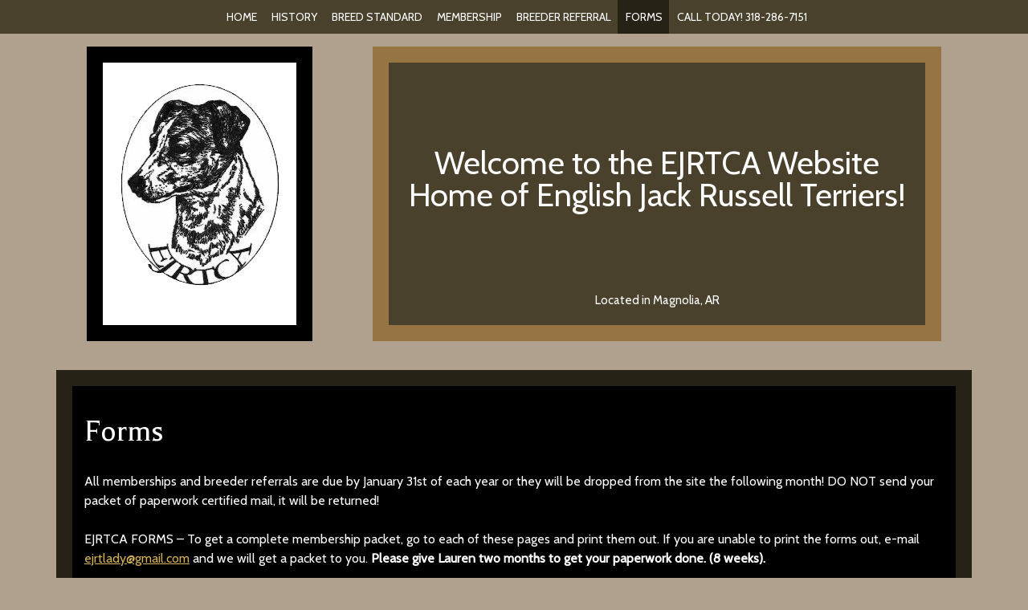

--- FILE ---
content_type: text/html; charset=UTF-8
request_url: https://www.ejrtca.org/forms/
body_size: 22510
content:
<!doctype html>

<!--[if lt IE 7]><html lang="en-US" class="no-js lt-ie9 lt-ie8 lt-ie7"><![endif]-->
<!--[if (IE 7)&!(IEMobile)]><html lang="en-US" class="no-js lt-ie9 lt-ie8"><![endif]-->
<!--[if (IE 8)&!(IEMobile)]><html lang="en-US" class="no-js lt-ie9"><![endif]-->
<!--[if gt IE 8]><!--> <html lang="en-US" class="no-js"><!--<![endif]-->

	<head><meta charset="utf-8"><script>if(navigator.userAgent.match(/MSIE|Internet Explorer/i)||navigator.userAgent.match(/Trident\/7\..*?rv:11/i)){var href=document.location.href;if(!href.match(/[?&]nowprocket/)){if(href.indexOf("?")==-1){if(href.indexOf("#")==-1){document.location.href=href+"?nowprocket=1"}else{document.location.href=href.replace("#","?nowprocket=1#")}}else{if(href.indexOf("#")==-1){document.location.href=href+"&nowprocket=1"}else{document.location.href=href.replace("#","&nowprocket=1#")}}}}</script><script>(()=>{class RocketLazyLoadScripts{constructor(){this.v="2.0.4",this.userEvents=["keydown","keyup","mousedown","mouseup","mousemove","mouseover","mouseout","touchmove","touchstart","touchend","touchcancel","wheel","click","dblclick","input"],this.attributeEvents=["onblur","onclick","oncontextmenu","ondblclick","onfocus","onmousedown","onmouseenter","onmouseleave","onmousemove","onmouseout","onmouseover","onmouseup","onmousewheel","onscroll","onsubmit"]}async t(){this.i(),this.o(),/iP(ad|hone)/.test(navigator.userAgent)&&this.h(),this.u(),this.l(this),this.m(),this.k(this),this.p(this),this._(),await Promise.all([this.R(),this.L()]),this.lastBreath=Date.now(),this.S(this),this.P(),this.D(),this.O(),this.M(),await this.C(this.delayedScripts.normal),await this.C(this.delayedScripts.defer),await this.C(this.delayedScripts.async),await this.T(),await this.F(),await this.j(),await this.A(),window.dispatchEvent(new Event("rocket-allScriptsLoaded")),this.everythingLoaded=!0,this.lastTouchEnd&&await new Promise(t=>setTimeout(t,500-Date.now()+this.lastTouchEnd)),this.I(),this.H(),this.U(),this.W()}i(){this.CSPIssue=sessionStorage.getItem("rocketCSPIssue"),document.addEventListener("securitypolicyviolation",t=>{this.CSPIssue||"script-src-elem"!==t.violatedDirective||"data"!==t.blockedURI||(this.CSPIssue=!0,sessionStorage.setItem("rocketCSPIssue",!0))},{isRocket:!0})}o(){window.addEventListener("pageshow",t=>{this.persisted=t.persisted,this.realWindowLoadedFired=!0},{isRocket:!0}),window.addEventListener("pagehide",()=>{this.onFirstUserAction=null},{isRocket:!0})}h(){let t;function e(e){t=e}window.addEventListener("touchstart",e,{isRocket:!0}),window.addEventListener("touchend",function i(o){o.changedTouches[0]&&t.changedTouches[0]&&Math.abs(o.changedTouches[0].pageX-t.changedTouches[0].pageX)<10&&Math.abs(o.changedTouches[0].pageY-t.changedTouches[0].pageY)<10&&o.timeStamp-t.timeStamp<200&&(window.removeEventListener("touchstart",e,{isRocket:!0}),window.removeEventListener("touchend",i,{isRocket:!0}),"INPUT"===o.target.tagName&&"text"===o.target.type||(o.target.dispatchEvent(new TouchEvent("touchend",{target:o.target,bubbles:!0})),o.target.dispatchEvent(new MouseEvent("mouseover",{target:o.target,bubbles:!0})),o.target.dispatchEvent(new PointerEvent("click",{target:o.target,bubbles:!0,cancelable:!0,detail:1,clientX:o.changedTouches[0].clientX,clientY:o.changedTouches[0].clientY})),event.preventDefault()))},{isRocket:!0})}q(t){this.userActionTriggered||("mousemove"!==t.type||this.firstMousemoveIgnored?"keyup"===t.type||"mouseover"===t.type||"mouseout"===t.type||(this.userActionTriggered=!0,this.onFirstUserAction&&this.onFirstUserAction()):this.firstMousemoveIgnored=!0),"click"===t.type&&t.preventDefault(),t.stopPropagation(),t.stopImmediatePropagation(),"touchstart"===this.lastEvent&&"touchend"===t.type&&(this.lastTouchEnd=Date.now()),"click"===t.type&&(this.lastTouchEnd=0),this.lastEvent=t.type,t.composedPath&&t.composedPath()[0].getRootNode()instanceof ShadowRoot&&(t.rocketTarget=t.composedPath()[0]),this.savedUserEvents.push(t)}u(){this.savedUserEvents=[],this.userEventHandler=this.q.bind(this),this.userEvents.forEach(t=>window.addEventListener(t,this.userEventHandler,{passive:!1,isRocket:!0})),document.addEventListener("visibilitychange",this.userEventHandler,{isRocket:!0})}U(){this.userEvents.forEach(t=>window.removeEventListener(t,this.userEventHandler,{passive:!1,isRocket:!0})),document.removeEventListener("visibilitychange",this.userEventHandler,{isRocket:!0}),this.savedUserEvents.forEach(t=>{(t.rocketTarget||t.target).dispatchEvent(new window[t.constructor.name](t.type,t))})}m(){const t="return false",e=Array.from(this.attributeEvents,t=>"data-rocket-"+t),i="["+this.attributeEvents.join("],[")+"]",o="[data-rocket-"+this.attributeEvents.join("],[data-rocket-")+"]",s=(e,i,o)=>{o&&o!==t&&(e.setAttribute("data-rocket-"+i,o),e["rocket"+i]=new Function("event",o),e.setAttribute(i,t))};new MutationObserver(t=>{for(const n of t)"attributes"===n.type&&(n.attributeName.startsWith("data-rocket-")||this.everythingLoaded?n.attributeName.startsWith("data-rocket-")&&this.everythingLoaded&&this.N(n.target,n.attributeName.substring(12)):s(n.target,n.attributeName,n.target.getAttribute(n.attributeName))),"childList"===n.type&&n.addedNodes.forEach(t=>{if(t.nodeType===Node.ELEMENT_NODE)if(this.everythingLoaded)for(const i of[t,...t.querySelectorAll(o)])for(const t of i.getAttributeNames())e.includes(t)&&this.N(i,t.substring(12));else for(const e of[t,...t.querySelectorAll(i)])for(const t of e.getAttributeNames())this.attributeEvents.includes(t)&&s(e,t,e.getAttribute(t))})}).observe(document,{subtree:!0,childList:!0,attributeFilter:[...this.attributeEvents,...e]})}I(){this.attributeEvents.forEach(t=>{document.querySelectorAll("[data-rocket-"+t+"]").forEach(e=>{this.N(e,t)})})}N(t,e){const i=t.getAttribute("data-rocket-"+e);i&&(t.setAttribute(e,i),t.removeAttribute("data-rocket-"+e))}k(t){Object.defineProperty(HTMLElement.prototype,"onclick",{get(){return this.rocketonclick||null},set(e){this.rocketonclick=e,this.setAttribute(t.everythingLoaded?"onclick":"data-rocket-onclick","this.rocketonclick(event)")}})}S(t){function e(e,i){let o=e[i];e[i]=null,Object.defineProperty(e,i,{get:()=>o,set(s){t.everythingLoaded?o=s:e["rocket"+i]=o=s}})}e(document,"onreadystatechange"),e(window,"onload"),e(window,"onpageshow");try{Object.defineProperty(document,"readyState",{get:()=>t.rocketReadyState,set(e){t.rocketReadyState=e},configurable:!0}),document.readyState="loading"}catch(t){console.log("WPRocket DJE readyState conflict, bypassing")}}l(t){this.originalAddEventListener=EventTarget.prototype.addEventListener,this.originalRemoveEventListener=EventTarget.prototype.removeEventListener,this.savedEventListeners=[],EventTarget.prototype.addEventListener=function(e,i,o){o&&o.isRocket||!t.B(e,this)&&!t.userEvents.includes(e)||t.B(e,this)&&!t.userActionTriggered||e.startsWith("rocket-")||t.everythingLoaded?t.originalAddEventListener.call(this,e,i,o):(t.savedEventListeners.push({target:this,remove:!1,type:e,func:i,options:o}),"mouseenter"!==e&&"mouseleave"!==e||t.originalAddEventListener.call(this,e,t.savedUserEvents.push,o))},EventTarget.prototype.removeEventListener=function(e,i,o){o&&o.isRocket||!t.B(e,this)&&!t.userEvents.includes(e)||t.B(e,this)&&!t.userActionTriggered||e.startsWith("rocket-")||t.everythingLoaded?t.originalRemoveEventListener.call(this,e,i,o):t.savedEventListeners.push({target:this,remove:!0,type:e,func:i,options:o})}}J(t,e){this.savedEventListeners=this.savedEventListeners.filter(i=>{let o=i.type,s=i.target||window;return e!==o||t!==s||(this.B(o,s)&&(i.type="rocket-"+o),this.$(i),!1)})}H(){EventTarget.prototype.addEventListener=this.originalAddEventListener,EventTarget.prototype.removeEventListener=this.originalRemoveEventListener,this.savedEventListeners.forEach(t=>this.$(t))}$(t){t.remove?this.originalRemoveEventListener.call(t.target,t.type,t.func,t.options):this.originalAddEventListener.call(t.target,t.type,t.func,t.options)}p(t){let e;function i(e){return t.everythingLoaded?e:e.split(" ").map(t=>"load"===t||t.startsWith("load.")?"rocket-jquery-load":t).join(" ")}function o(o){function s(e){const s=o.fn[e];o.fn[e]=o.fn.init.prototype[e]=function(){return this[0]===window&&t.userActionTriggered&&("string"==typeof arguments[0]||arguments[0]instanceof String?arguments[0]=i(arguments[0]):"object"==typeof arguments[0]&&Object.keys(arguments[0]).forEach(t=>{const e=arguments[0][t];delete arguments[0][t],arguments[0][i(t)]=e})),s.apply(this,arguments),this}}if(o&&o.fn&&!t.allJQueries.includes(o)){const e={DOMContentLoaded:[],"rocket-DOMContentLoaded":[]};for(const t in e)document.addEventListener(t,()=>{e[t].forEach(t=>t())},{isRocket:!0});o.fn.ready=o.fn.init.prototype.ready=function(i){function s(){parseInt(o.fn.jquery)>2?setTimeout(()=>i.bind(document)(o)):i.bind(document)(o)}return"function"==typeof i&&(t.realDomReadyFired?!t.userActionTriggered||t.fauxDomReadyFired?s():e["rocket-DOMContentLoaded"].push(s):e.DOMContentLoaded.push(s)),o([])},s("on"),s("one"),s("off"),t.allJQueries.push(o)}e=o}t.allJQueries=[],o(window.jQuery),Object.defineProperty(window,"jQuery",{get:()=>e,set(t){o(t)}})}P(){const t=new Map;document.write=document.writeln=function(e){const i=document.currentScript,o=document.createRange(),s=i.parentElement;let n=t.get(i);void 0===n&&(n=i.nextSibling,t.set(i,n));const c=document.createDocumentFragment();o.setStart(c,0),c.appendChild(o.createContextualFragment(e)),s.insertBefore(c,n)}}async R(){return new Promise(t=>{this.userActionTriggered?t():this.onFirstUserAction=t})}async L(){return new Promise(t=>{document.addEventListener("DOMContentLoaded",()=>{this.realDomReadyFired=!0,t()},{isRocket:!0})})}async j(){return this.realWindowLoadedFired?Promise.resolve():new Promise(t=>{window.addEventListener("load",t,{isRocket:!0})})}M(){this.pendingScripts=[];this.scriptsMutationObserver=new MutationObserver(t=>{for(const e of t)e.addedNodes.forEach(t=>{"SCRIPT"!==t.tagName||t.noModule||t.isWPRocket||this.pendingScripts.push({script:t,promise:new Promise(e=>{const i=()=>{const i=this.pendingScripts.findIndex(e=>e.script===t);i>=0&&this.pendingScripts.splice(i,1),e()};t.addEventListener("load",i,{isRocket:!0}),t.addEventListener("error",i,{isRocket:!0}),setTimeout(i,1e3)})})})}),this.scriptsMutationObserver.observe(document,{childList:!0,subtree:!0})}async F(){await this.X(),this.pendingScripts.length?(await this.pendingScripts[0].promise,await this.F()):this.scriptsMutationObserver.disconnect()}D(){this.delayedScripts={normal:[],async:[],defer:[]},document.querySelectorAll("script[type$=rocketlazyloadscript]").forEach(t=>{t.hasAttribute("data-rocket-src")?t.hasAttribute("async")&&!1!==t.async?this.delayedScripts.async.push(t):t.hasAttribute("defer")&&!1!==t.defer||"module"===t.getAttribute("data-rocket-type")?this.delayedScripts.defer.push(t):this.delayedScripts.normal.push(t):this.delayedScripts.normal.push(t)})}async _(){await this.L();let t=[];document.querySelectorAll("script[type$=rocketlazyloadscript][data-rocket-src]").forEach(e=>{let i=e.getAttribute("data-rocket-src");if(i&&!i.startsWith("data:")){i.startsWith("//")&&(i=location.protocol+i);try{const o=new URL(i).origin;o!==location.origin&&t.push({src:o,crossOrigin:e.crossOrigin||"module"===e.getAttribute("data-rocket-type")})}catch(t){}}}),t=[...new Map(t.map(t=>[JSON.stringify(t),t])).values()],this.Y(t,"preconnect")}async G(t){if(await this.K(),!0!==t.noModule||!("noModule"in HTMLScriptElement.prototype))return new Promise(e=>{let i;function o(){(i||t).setAttribute("data-rocket-status","executed"),e()}try{if(navigator.userAgent.includes("Firefox/")||""===navigator.vendor||this.CSPIssue)i=document.createElement("script"),[...t.attributes].forEach(t=>{let e=t.nodeName;"type"!==e&&("data-rocket-type"===e&&(e="type"),"data-rocket-src"===e&&(e="src"),i.setAttribute(e,t.nodeValue))}),t.text&&(i.text=t.text),t.nonce&&(i.nonce=t.nonce),i.hasAttribute("src")?(i.addEventListener("load",o,{isRocket:!0}),i.addEventListener("error",()=>{i.setAttribute("data-rocket-status","failed-network"),e()},{isRocket:!0}),setTimeout(()=>{i.isConnected||e()},1)):(i.text=t.text,o()),i.isWPRocket=!0,t.parentNode.replaceChild(i,t);else{const i=t.getAttribute("data-rocket-type"),s=t.getAttribute("data-rocket-src");i?(t.type=i,t.removeAttribute("data-rocket-type")):t.removeAttribute("type"),t.addEventListener("load",o,{isRocket:!0}),t.addEventListener("error",i=>{this.CSPIssue&&i.target.src.startsWith("data:")?(console.log("WPRocket: CSP fallback activated"),t.removeAttribute("src"),this.G(t).then(e)):(t.setAttribute("data-rocket-status","failed-network"),e())},{isRocket:!0}),s?(t.fetchPriority="high",t.removeAttribute("data-rocket-src"),t.src=s):t.src="data:text/javascript;base64,"+window.btoa(unescape(encodeURIComponent(t.text)))}}catch(i){t.setAttribute("data-rocket-status","failed-transform"),e()}});t.setAttribute("data-rocket-status","skipped")}async C(t){const e=t.shift();return e?(e.isConnected&&await this.G(e),this.C(t)):Promise.resolve()}O(){this.Y([...this.delayedScripts.normal,...this.delayedScripts.defer,...this.delayedScripts.async],"preload")}Y(t,e){this.trash=this.trash||[];let i=!0;var o=document.createDocumentFragment();t.forEach(t=>{const s=t.getAttribute&&t.getAttribute("data-rocket-src")||t.src;if(s&&!s.startsWith("data:")){const n=document.createElement("link");n.href=s,n.rel=e,"preconnect"!==e&&(n.as="script",n.fetchPriority=i?"high":"low"),t.getAttribute&&"module"===t.getAttribute("data-rocket-type")&&(n.crossOrigin=!0),t.crossOrigin&&(n.crossOrigin=t.crossOrigin),t.integrity&&(n.integrity=t.integrity),t.nonce&&(n.nonce=t.nonce),o.appendChild(n),this.trash.push(n),i=!1}}),document.head.appendChild(o)}W(){this.trash.forEach(t=>t.remove())}async T(){try{document.readyState="interactive"}catch(t){}this.fauxDomReadyFired=!0;try{await this.K(),this.J(document,"readystatechange"),document.dispatchEvent(new Event("rocket-readystatechange")),await this.K(),document.rocketonreadystatechange&&document.rocketonreadystatechange(),await this.K(),this.J(document,"DOMContentLoaded"),document.dispatchEvent(new Event("rocket-DOMContentLoaded")),await this.K(),this.J(window,"DOMContentLoaded"),window.dispatchEvent(new Event("rocket-DOMContentLoaded"))}catch(t){console.error(t)}}async A(){try{document.readyState="complete"}catch(t){}try{await this.K(),this.J(document,"readystatechange"),document.dispatchEvent(new Event("rocket-readystatechange")),await this.K(),document.rocketonreadystatechange&&document.rocketonreadystatechange(),await this.K(),this.J(window,"load"),window.dispatchEvent(new Event("rocket-load")),await this.K(),window.rocketonload&&window.rocketonload(),await this.K(),this.allJQueries.forEach(t=>t(window).trigger("rocket-jquery-load")),await this.K(),this.J(window,"pageshow");const t=new Event("rocket-pageshow");t.persisted=this.persisted,window.dispatchEvent(t),await this.K(),window.rocketonpageshow&&window.rocketonpageshow({persisted:this.persisted})}catch(t){console.error(t)}}async K(){Date.now()-this.lastBreath>45&&(await this.X(),this.lastBreath=Date.now())}async X(){return document.hidden?new Promise(t=>setTimeout(t)):new Promise(t=>requestAnimationFrame(t))}B(t,e){return e===document&&"readystatechange"===t||(e===document&&"DOMContentLoaded"===t||(e===window&&"DOMContentLoaded"===t||(e===window&&"load"===t||e===window&&"pageshow"===t)))}static run(){(new RocketLazyLoadScripts).t()}}RocketLazyLoadScripts.run()})();</script>
		

				<meta http-equiv="X-UA-Compatible" content="IE=edge">

		<title>Forms - The English Jack Russell Terrier Club Alliance, Inc.</title>
<link data-rocket-prefetch href="https://www.google-analytics.com" rel="dns-prefetch">
<link data-rocket-prefetch href="https://www.googletagmanager.com" rel="dns-prefetch">
<link data-rocket-prefetch href="https://fonts.googleapis.com" rel="dns-prefetch">
<link data-rocket-preload as="style" href="https://fonts.googleapis.com/css?family=Cabin%7CBalthazar%3A300%2C400%2C700%7CBalthazar&#038;display=swap" rel="preload">
<link href="https://fonts.googleapis.com/css?family=Cabin%7CBalthazar%3A300%2C400%2C700%7CBalthazar&#038;display=swap" media="print" onload="this.media=&#039;all&#039;" rel="stylesheet">
<noscript data-wpr-hosted-gf-parameters=""><link rel="stylesheet" href="https://fonts.googleapis.com/css?family=Cabin%7CBalthazar%3A300%2C400%2C700%7CBalthazar&#038;display=swap"></noscript><link rel="preload" data-rocket-preload as="image" href="" fetchpriority="high">

				<meta name="HandheldFriendly" content="True">
		<meta name="MobileOptimized" content="320">
		<meta name="viewport" content="width=device-width, initial-scale=1"/>


<link rel="apple-touch-icon" sizes="180x180" href="https://www.ejrtca.org/apple-touch-icon.png">
<link rel="icon" type="image/png" sizes="32x32" href="https://www.ejrtca.org/favicon-32x32.png">
<link rel="icon" type="image/png" sizes="16x16" href="https://www.ejrtca.org/favicon-16x16.png">
<link rel="manifest" href="https://www.ejrtca.org/site.webmanifest">
<link rel="mask-icon" href="https://www.ejrtca.org/safari-pinned-tab.svg" color="#d4b056">
<meta name="msapplication-TileColor" content="#d4b056">
<meta name="theme-color" content="#ffffff">



		<link rel="pingback" href="https://www.ejrtca.org/xmlrpc.php">

				<meta name='robots' content='index, follow, max-image-preview:large, max-snippet:-1, max-video-preview:-1' />

	<!-- This site is optimized with the Yoast SEO plugin v26.7 - https://yoast.com/wordpress/plugins/seo/ -->
	<link rel="canonical" href="https://www.ejrtca.org/forms/" />
	<meta property="og:locale" content="en_US" />
	<meta property="og:type" content="article" />
	<meta property="og:title" content="Forms - The English Jack Russell Terrier Club Alliance, Inc." />
	<meta property="og:description" content="All memberships and breeder referrals are due by January 31st of each year or they will be dropped from the site the following month! DO NOT send your packet of paperwork certified mail, it will be returned! EJRTCA FORMS &#8211; To get a complete membership packet, go to each of these pages and print them... Read more &raquo;" />
	<meta property="og:url" content="https://www.ejrtca.org/forms/" />
	<meta property="og:site_name" content="The English Jack Russell Terrier Club Alliance, Inc." />
	<meta property="article:modified_time" content="2025-04-14T22:52:50+00:00" />
	<meta name="twitter:card" content="summary_large_image" />
	<meta name="twitter:label1" content="Est. reading time" />
	<meta name="twitter:data1" content="4 minutes" />
	<script type="application/ld+json" class="yoast-schema-graph">{"@context":"https://schema.org","@graph":[{"@type":"WebPage","@id":"https://www.ejrtca.org/forms/","url":"https://www.ejrtca.org/forms/","name":"Forms - The English Jack Russell Terrier Club Alliance, Inc.","isPartOf":{"@id":"https://www.ejrtca.org/#website"},"datePublished":"2021-08-02T19:06:52+00:00","dateModified":"2025-04-14T22:52:50+00:00","breadcrumb":{"@id":"https://www.ejrtca.org/forms/#breadcrumb"},"inLanguage":"en-US","potentialAction":[{"@type":"ReadAction","target":["https://www.ejrtca.org/forms/"]}]},{"@type":"BreadcrumbList","@id":"https://www.ejrtca.org/forms/#breadcrumb","itemListElement":[{"@type":"ListItem","position":1,"name":"Home","item":"https://www.ejrtca.org/"},{"@type":"ListItem","position":2,"name":"Forms"}]},{"@type":"WebSite","@id":"https://www.ejrtca.org/#website","url":"https://www.ejrtca.org/","name":"The English Jack Russell Terrier Club Alliance, Inc.","description":"","potentialAction":[{"@type":"SearchAction","target":{"@type":"EntryPoint","urlTemplate":"https://www.ejrtca.org/?s={search_term_string}"},"query-input":{"@type":"PropertyValueSpecification","valueRequired":true,"valueName":"search_term_string"}}],"inLanguage":"en-US"}]}</script>
	<!-- / Yoast SEO plugin. -->


<link rel='dns-prefetch' href='//cdnjs.cloudflare.com' />
<link rel='dns-prefetch' href='//fonts.googleapis.com' />
<link rel='dns-prefetch' href='//use.fontawesome.com' />
<link href='https://fonts.gstatic.com' crossorigin rel='preconnect' />
<link rel="alternate" type="application/rss+xml" title="The English Jack Russell Terrier Club Alliance, Inc. &raquo; Feed" href="https://www.ejrtca.org/feed/" />
<link rel="alternate" type="application/rss+xml" title="The English Jack Russell Terrier Club Alliance, Inc. &raquo; Comments Feed" href="https://www.ejrtca.org/comments/feed/" />
<link rel="alternate" title="oEmbed (JSON)" type="application/json+oembed" href="https://www.ejrtca.org/wp-json/oembed/1.0/embed?url=https%3A%2F%2Fwww.ejrtca.org%2Fforms%2F" />
<link rel="alternate" title="oEmbed (XML)" type="text/xml+oembed" href="https://www.ejrtca.org/wp-json/oembed/1.0/embed?url=https%3A%2F%2Fwww.ejrtca.org%2Fforms%2F&#038;format=xml" />
<style id='wp-img-auto-sizes-contain-inline-css' type='text/css'>
img:is([sizes=auto i],[sizes^="auto," i]){contain-intrinsic-size:3000px 1500px}
/*# sourceURL=wp-img-auto-sizes-contain-inline-css */
</style>
<style id='wp-emoji-styles-inline-css' type='text/css'>

	img.wp-smiley, img.emoji {
		display: inline !important;
		border: none !important;
		box-shadow: none !important;
		height: 1em !important;
		width: 1em !important;
		margin: 0 0.07em !important;
		vertical-align: -0.1em !important;
		background: none !important;
		padding: 0 !important;
	}
/*# sourceURL=wp-emoji-styles-inline-css */
</style>
<style id='wp-block-library-inline-css' type='text/css'>
:root{--wp-block-synced-color:#7a00df;--wp-block-synced-color--rgb:122,0,223;--wp-bound-block-color:var(--wp-block-synced-color);--wp-editor-canvas-background:#ddd;--wp-admin-theme-color:#007cba;--wp-admin-theme-color--rgb:0,124,186;--wp-admin-theme-color-darker-10:#006ba1;--wp-admin-theme-color-darker-10--rgb:0,107,160.5;--wp-admin-theme-color-darker-20:#005a87;--wp-admin-theme-color-darker-20--rgb:0,90,135;--wp-admin-border-width-focus:2px}@media (min-resolution:192dpi){:root{--wp-admin-border-width-focus:1.5px}}.wp-element-button{cursor:pointer}:root .has-very-light-gray-background-color{background-color:#eee}:root .has-very-dark-gray-background-color{background-color:#313131}:root .has-very-light-gray-color{color:#eee}:root .has-very-dark-gray-color{color:#313131}:root .has-vivid-green-cyan-to-vivid-cyan-blue-gradient-background{background:linear-gradient(135deg,#00d084,#0693e3)}:root .has-purple-crush-gradient-background{background:linear-gradient(135deg,#34e2e4,#4721fb 50%,#ab1dfe)}:root .has-hazy-dawn-gradient-background{background:linear-gradient(135deg,#faaca8,#dad0ec)}:root .has-subdued-olive-gradient-background{background:linear-gradient(135deg,#fafae1,#67a671)}:root .has-atomic-cream-gradient-background{background:linear-gradient(135deg,#fdd79a,#004a59)}:root .has-nightshade-gradient-background{background:linear-gradient(135deg,#330968,#31cdcf)}:root .has-midnight-gradient-background{background:linear-gradient(135deg,#020381,#2874fc)}:root{--wp--preset--font-size--normal:16px;--wp--preset--font-size--huge:42px}.has-regular-font-size{font-size:1em}.has-larger-font-size{font-size:2.625em}.has-normal-font-size{font-size:var(--wp--preset--font-size--normal)}.has-huge-font-size{font-size:var(--wp--preset--font-size--huge)}.has-text-align-center{text-align:center}.has-text-align-left{text-align:left}.has-text-align-right{text-align:right}.has-fit-text{white-space:nowrap!important}#end-resizable-editor-section{display:none}.aligncenter{clear:both}.items-justified-left{justify-content:flex-start}.items-justified-center{justify-content:center}.items-justified-right{justify-content:flex-end}.items-justified-space-between{justify-content:space-between}.screen-reader-text{border:0;clip-path:inset(50%);height:1px;margin:-1px;overflow:hidden;padding:0;position:absolute;width:1px;word-wrap:normal!important}.screen-reader-text:focus{background-color:#ddd;clip-path:none;color:#444;display:block;font-size:1em;height:auto;left:5px;line-height:normal;padding:15px 23px 14px;text-decoration:none;top:5px;width:auto;z-index:100000}html :where(.has-border-color){border-style:solid}html :where([style*=border-top-color]){border-top-style:solid}html :where([style*=border-right-color]){border-right-style:solid}html :where([style*=border-bottom-color]){border-bottom-style:solid}html :where([style*=border-left-color]){border-left-style:solid}html :where([style*=border-width]){border-style:solid}html :where([style*=border-top-width]){border-top-style:solid}html :where([style*=border-right-width]){border-right-style:solid}html :where([style*=border-bottom-width]){border-bottom-style:solid}html :where([style*=border-left-width]){border-left-style:solid}html :where(img[class*=wp-image-]){height:auto;max-width:100%}:where(figure){margin:0 0 1em}html :where(.is-position-sticky){--wp-admin--admin-bar--position-offset:var(--wp-admin--admin-bar--height,0px)}@media screen and (max-width:600px){html :where(.is-position-sticky){--wp-admin--admin-bar--position-offset:0px}}

/*# sourceURL=wp-block-library-inline-css */
</style><style id='global-styles-inline-css' type='text/css'>
:root{--wp--preset--aspect-ratio--square: 1;--wp--preset--aspect-ratio--4-3: 4/3;--wp--preset--aspect-ratio--3-4: 3/4;--wp--preset--aspect-ratio--3-2: 3/2;--wp--preset--aspect-ratio--2-3: 2/3;--wp--preset--aspect-ratio--16-9: 16/9;--wp--preset--aspect-ratio--9-16: 9/16;--wp--preset--color--black: #000000;--wp--preset--color--cyan-bluish-gray: #abb8c3;--wp--preset--color--white: #ffffff;--wp--preset--color--pale-pink: #f78da7;--wp--preset--color--vivid-red: #cf2e2e;--wp--preset--color--luminous-vivid-orange: #ff6900;--wp--preset--color--luminous-vivid-amber: #fcb900;--wp--preset--color--light-green-cyan: #7bdcb5;--wp--preset--color--vivid-green-cyan: #00d084;--wp--preset--color--pale-cyan-blue: #8ed1fc;--wp--preset--color--vivid-cyan-blue: #0693e3;--wp--preset--color--vivid-purple: #9b51e0;--wp--preset--gradient--vivid-cyan-blue-to-vivid-purple: linear-gradient(135deg,rgb(6,147,227) 0%,rgb(155,81,224) 100%);--wp--preset--gradient--light-green-cyan-to-vivid-green-cyan: linear-gradient(135deg,rgb(122,220,180) 0%,rgb(0,208,130) 100%);--wp--preset--gradient--luminous-vivid-amber-to-luminous-vivid-orange: linear-gradient(135deg,rgb(252,185,0) 0%,rgb(255,105,0) 100%);--wp--preset--gradient--luminous-vivid-orange-to-vivid-red: linear-gradient(135deg,rgb(255,105,0) 0%,rgb(207,46,46) 100%);--wp--preset--gradient--very-light-gray-to-cyan-bluish-gray: linear-gradient(135deg,rgb(238,238,238) 0%,rgb(169,184,195) 100%);--wp--preset--gradient--cool-to-warm-spectrum: linear-gradient(135deg,rgb(74,234,220) 0%,rgb(151,120,209) 20%,rgb(207,42,186) 40%,rgb(238,44,130) 60%,rgb(251,105,98) 80%,rgb(254,248,76) 100%);--wp--preset--gradient--blush-light-purple: linear-gradient(135deg,rgb(255,206,236) 0%,rgb(152,150,240) 100%);--wp--preset--gradient--blush-bordeaux: linear-gradient(135deg,rgb(254,205,165) 0%,rgb(254,45,45) 50%,rgb(107,0,62) 100%);--wp--preset--gradient--luminous-dusk: linear-gradient(135deg,rgb(255,203,112) 0%,rgb(199,81,192) 50%,rgb(65,88,208) 100%);--wp--preset--gradient--pale-ocean: linear-gradient(135deg,rgb(255,245,203) 0%,rgb(182,227,212) 50%,rgb(51,167,181) 100%);--wp--preset--gradient--electric-grass: linear-gradient(135deg,rgb(202,248,128) 0%,rgb(113,206,126) 100%);--wp--preset--gradient--midnight: linear-gradient(135deg,rgb(2,3,129) 0%,rgb(40,116,252) 100%);--wp--preset--font-size--small: 13px;--wp--preset--font-size--medium: 20px;--wp--preset--font-size--large: 36px;--wp--preset--font-size--x-large: 42px;--wp--preset--spacing--20: 0.44rem;--wp--preset--spacing--30: 0.67rem;--wp--preset--spacing--40: 1rem;--wp--preset--spacing--50: 1.5rem;--wp--preset--spacing--60: 2.25rem;--wp--preset--spacing--70: 3.38rem;--wp--preset--spacing--80: 5.06rem;--wp--preset--shadow--natural: 6px 6px 9px rgba(0, 0, 0, 0.2);--wp--preset--shadow--deep: 12px 12px 50px rgba(0, 0, 0, 0.4);--wp--preset--shadow--sharp: 6px 6px 0px rgba(0, 0, 0, 0.2);--wp--preset--shadow--outlined: 6px 6px 0px -3px rgb(255, 255, 255), 6px 6px rgb(0, 0, 0);--wp--preset--shadow--crisp: 6px 6px 0px rgb(0, 0, 0);}:where(.is-layout-flex){gap: 0.5em;}:where(.is-layout-grid){gap: 0.5em;}body .is-layout-flex{display: flex;}.is-layout-flex{flex-wrap: wrap;align-items: center;}.is-layout-flex > :is(*, div){margin: 0;}body .is-layout-grid{display: grid;}.is-layout-grid > :is(*, div){margin: 0;}:where(.wp-block-columns.is-layout-flex){gap: 2em;}:where(.wp-block-columns.is-layout-grid){gap: 2em;}:where(.wp-block-post-template.is-layout-flex){gap: 1.25em;}:where(.wp-block-post-template.is-layout-grid){gap: 1.25em;}.has-black-color{color: var(--wp--preset--color--black) !important;}.has-cyan-bluish-gray-color{color: var(--wp--preset--color--cyan-bluish-gray) !important;}.has-white-color{color: var(--wp--preset--color--white) !important;}.has-pale-pink-color{color: var(--wp--preset--color--pale-pink) !important;}.has-vivid-red-color{color: var(--wp--preset--color--vivid-red) !important;}.has-luminous-vivid-orange-color{color: var(--wp--preset--color--luminous-vivid-orange) !important;}.has-luminous-vivid-amber-color{color: var(--wp--preset--color--luminous-vivid-amber) !important;}.has-light-green-cyan-color{color: var(--wp--preset--color--light-green-cyan) !important;}.has-vivid-green-cyan-color{color: var(--wp--preset--color--vivid-green-cyan) !important;}.has-pale-cyan-blue-color{color: var(--wp--preset--color--pale-cyan-blue) !important;}.has-vivid-cyan-blue-color{color: var(--wp--preset--color--vivid-cyan-blue) !important;}.has-vivid-purple-color{color: var(--wp--preset--color--vivid-purple) !important;}.has-black-background-color{background-color: var(--wp--preset--color--black) !important;}.has-cyan-bluish-gray-background-color{background-color: var(--wp--preset--color--cyan-bluish-gray) !important;}.has-white-background-color{background-color: var(--wp--preset--color--white) !important;}.has-pale-pink-background-color{background-color: var(--wp--preset--color--pale-pink) !important;}.has-vivid-red-background-color{background-color: var(--wp--preset--color--vivid-red) !important;}.has-luminous-vivid-orange-background-color{background-color: var(--wp--preset--color--luminous-vivid-orange) !important;}.has-luminous-vivid-amber-background-color{background-color: var(--wp--preset--color--luminous-vivid-amber) !important;}.has-light-green-cyan-background-color{background-color: var(--wp--preset--color--light-green-cyan) !important;}.has-vivid-green-cyan-background-color{background-color: var(--wp--preset--color--vivid-green-cyan) !important;}.has-pale-cyan-blue-background-color{background-color: var(--wp--preset--color--pale-cyan-blue) !important;}.has-vivid-cyan-blue-background-color{background-color: var(--wp--preset--color--vivid-cyan-blue) !important;}.has-vivid-purple-background-color{background-color: var(--wp--preset--color--vivid-purple) !important;}.has-black-border-color{border-color: var(--wp--preset--color--black) !important;}.has-cyan-bluish-gray-border-color{border-color: var(--wp--preset--color--cyan-bluish-gray) !important;}.has-white-border-color{border-color: var(--wp--preset--color--white) !important;}.has-pale-pink-border-color{border-color: var(--wp--preset--color--pale-pink) !important;}.has-vivid-red-border-color{border-color: var(--wp--preset--color--vivid-red) !important;}.has-luminous-vivid-orange-border-color{border-color: var(--wp--preset--color--luminous-vivid-orange) !important;}.has-luminous-vivid-amber-border-color{border-color: var(--wp--preset--color--luminous-vivid-amber) !important;}.has-light-green-cyan-border-color{border-color: var(--wp--preset--color--light-green-cyan) !important;}.has-vivid-green-cyan-border-color{border-color: var(--wp--preset--color--vivid-green-cyan) !important;}.has-pale-cyan-blue-border-color{border-color: var(--wp--preset--color--pale-cyan-blue) !important;}.has-vivid-cyan-blue-border-color{border-color: var(--wp--preset--color--vivid-cyan-blue) !important;}.has-vivid-purple-border-color{border-color: var(--wp--preset--color--vivid-purple) !important;}.has-vivid-cyan-blue-to-vivid-purple-gradient-background{background: var(--wp--preset--gradient--vivid-cyan-blue-to-vivid-purple) !important;}.has-light-green-cyan-to-vivid-green-cyan-gradient-background{background: var(--wp--preset--gradient--light-green-cyan-to-vivid-green-cyan) !important;}.has-luminous-vivid-amber-to-luminous-vivid-orange-gradient-background{background: var(--wp--preset--gradient--luminous-vivid-amber-to-luminous-vivid-orange) !important;}.has-luminous-vivid-orange-to-vivid-red-gradient-background{background: var(--wp--preset--gradient--luminous-vivid-orange-to-vivid-red) !important;}.has-very-light-gray-to-cyan-bluish-gray-gradient-background{background: var(--wp--preset--gradient--very-light-gray-to-cyan-bluish-gray) !important;}.has-cool-to-warm-spectrum-gradient-background{background: var(--wp--preset--gradient--cool-to-warm-spectrum) !important;}.has-blush-light-purple-gradient-background{background: var(--wp--preset--gradient--blush-light-purple) !important;}.has-blush-bordeaux-gradient-background{background: var(--wp--preset--gradient--blush-bordeaux) !important;}.has-luminous-dusk-gradient-background{background: var(--wp--preset--gradient--luminous-dusk) !important;}.has-pale-ocean-gradient-background{background: var(--wp--preset--gradient--pale-ocean) !important;}.has-electric-grass-gradient-background{background: var(--wp--preset--gradient--electric-grass) !important;}.has-midnight-gradient-background{background: var(--wp--preset--gradient--midnight) !important;}.has-small-font-size{font-size: var(--wp--preset--font-size--small) !important;}.has-medium-font-size{font-size: var(--wp--preset--font-size--medium) !important;}.has-large-font-size{font-size: var(--wp--preset--font-size--large) !important;}.has-x-large-font-size{font-size: var(--wp--preset--font-size--x-large) !important;}
/*# sourceURL=global-styles-inline-css */
</style>

<style id='classic-theme-styles-inline-css' type='text/css'>
/*! This file is auto-generated */
.wp-block-button__link{color:#fff;background-color:#32373c;border-radius:9999px;box-shadow:none;text-decoration:none;padding:calc(.667em + 2px) calc(1.333em + 2px);font-size:1.125em}.wp-block-file__button{background:#32373c;color:#fff;text-decoration:none}
/*# sourceURL=/wp-includes/css/classic-themes.min.css */
</style>
<link data-minify="1" rel='stylesheet' id='widgetopts-styles-css' href='https://www.ejrtca.org/wp-content/cache/min/1/wp-content/plugins/widget-options/assets/css/widget-options.css?ver=1712719260' type='text/css' media='all' />

<link rel='stylesheet' id='shiftnav-css' href='https://www.ejrtca.org/wp-content/plugins/shiftnav-responsive-mobile-menu/assets/css/shiftnav.min.css' type='text/css' media='all' />
<link data-minify="1" rel='stylesheet' id='shiftnav-font-awesome-css' href='https://www.ejrtca.org/wp-content/cache/min/1/wp-content/plugins/shiftnav-responsive-mobile-menu/assets/css/fontawesome/css/font-awesome.min.css?ver=1712719260' type='text/css' media='all' />
<link data-minify="1" rel='stylesheet' id='shiftnav-standard-dark-css' href='https://www.ejrtca.org/wp-content/cache/min/1/wp-content/plugins/shiftnav-responsive-mobile-menu/assets/css/skins/standard-dark.css?ver=1712719260' type='text/css' media='all' />
<link data-minify="1" rel='stylesheet' id='bones-stylesheet-css' href='https://www.ejrtca.org/wp-content/cache/min/1/wp-content/themes/blueprint/library/css/style.css?ver=1712719260' type='text/css' media='all' />
<link data-minify="1" rel='stylesheet' id='font-awesome-free-css' href='https://www.ejrtca.org/wp-content/cache/min/1/releases/v5.15.3/css/all.css?ver=1712719261' type='text/css' media='all' />
<link data-minify="1" rel='stylesheet' id='slick-slider-styles-css' href='https://www.ejrtca.org/wp-content/cache/min/1/wp-content/themes/blueprint/library/slick/slick.css?ver=1712719261' type='text/css' media='all' />
<link data-minify="1" rel='stylesheet' id='slick-slider-theme-styles-css' href='https://www.ejrtca.org/wp-content/cache/min/1/wp-content/themes/blueprint/library/slick/slick-theme.css?ver=1712719261' type='text/css' media='all' />
<link data-minify="1" rel='stylesheet' id='cookie-consent-styles-css' href='https://www.ejrtca.org/wp-content/cache/min/1/ajax/libs/cookieconsent2/3.0.3/cookieconsent.min.css?ver=1712719261' type='text/css' media='all' />
<style id='rocket-lazyload-inline-css' type='text/css'>
.rll-youtube-player{position:relative;padding-bottom:56.23%;height:0;overflow:hidden;max-width:100%;}.rll-youtube-player:focus-within{outline: 2px solid currentColor;outline-offset: 5px;}.rll-youtube-player iframe{position:absolute;top:0;left:0;width:100%;height:100%;z-index:100;background:0 0}.rll-youtube-player img{bottom:0;display:block;left:0;margin:auto;max-width:100%;width:100%;position:absolute;right:0;top:0;border:none;height:auto;-webkit-transition:.4s all;-moz-transition:.4s all;transition:.4s all}.rll-youtube-player img:hover{-webkit-filter:brightness(75%)}.rll-youtube-player .play{height:100%;width:100%;left:0;top:0;position:absolute;background:url(https://www.ejrtca.org/wp-content/plugins/wp-rocket/assets/img/youtube.png) no-repeat center;background-color: transparent !important;cursor:pointer;border:none;}
/*# sourceURL=rocket-lazyload-inline-css */
</style>
<script type="rocketlazyloadscript" data-rocket-type="text/javascript" data-rocket-src="https://www.ejrtca.org/wp-includes/js/jquery/jquery.min.js" id="jquery-core-js"></script>
<script type="rocketlazyloadscript" data-rocket-type="text/javascript" data-rocket-src="https://www.ejrtca.org/wp-includes/js/jquery/jquery-migrate.min.js" id="jquery-migrate-js"></script>
<script type="rocketlazyloadscript" data-rocket-type="text/javascript" data-rocket-src="https://www.ejrtca.org/wp-content/themes/blueprint/library/js/libs/modernizr.custom.min.js" id="bones-modernizr-js"></script>
<script type="rocketlazyloadscript" data-minify="1" data-rocket-type="text/javascript" data-rocket-src="https://www.ejrtca.org/wp-content/cache/min/1/ajax/libs/cookieconsent2/3.0.3/cookieconsent.min.js?ver=1712719261" id="cookie-consent-script-js"></script>
<script type="rocketlazyloadscript" data-rocket-type="text/javascript" id="cookie-consent-script-js-after">
/* <![CDATA[ */
window.addEventListener("load", function(){
					window.cookieconsent.initialise({
					  "palette": {
						"popup": {
						  "background": "#000",
						  "text": "#fff"
						},
						"button": {
						  "background": "#d4b056",
						  "text": "#ffffff"
						}
					  },
					 
					  "theme": "block",
					  "position": "bottom",					  
					  "content": {
					  	"link": "Learn More",
					  	"message": "This website uses cookies to ensure you get the best experience on our website.",
					  	"dismiss": "Got it!",
					  	"href": "https://www.ejrtca.org/privacy-policy/"						
						
					  }
					})});
//# sourceURL=cookie-consent-script-js-after
/* ]]> */
</script>
<link rel="https://api.w.org/" href="https://www.ejrtca.org/wp-json/" /><link rel="alternate" title="JSON" type="application/json" href="https://www.ejrtca.org/wp-json/wp/v2/pages/150" /><link rel='shortlink' href='https://www.ejrtca.org/?p=150' />

		<!-- ShiftNav CSS
	================================================================ -->
		<style type="text/css" id="shiftnav-dynamic-css">
				@media only screen and (min-width:767px){ #shiftnav-toggle-main, .shiftnav-toggle-mobile{ display:none; } .shiftnav-wrap { padding-top:0 !important; } }
	@media only screen and (max-width:766px){ #menu-main_nav{ display:none !important; } }

/** ShiftNav Custom Menu Styles (Customizer) **/
/* togglebar */
#shiftnav-toggle-main { background:#49412c; color:#ffffff; }
#shiftnav-toggle-main.shiftnav-toggle-main-entire-bar:before, #shiftnav-toggle-main .shiftnav-toggle-burger { font-size:20px; }

/* Status: Loaded from Transient */
		</style>
		<!-- end ShiftNav CSS -->

	<noscript><style>.lazyload[data-src]{display:none !important;}</style></noscript><style>.lazyload{background-image:none !important;}.lazyload:before{background-image:none !important;}</style><!-- Global site tag (gtag.js) - Google Analytics -->
<script async src="https://www.googletagmanager.com/gtag/js?id=UA-206395369-1"></script>
<script type="rocketlazyloadscript">
  window.dataLayer = window.dataLayer || [];
  function gtag(){dataLayer.push(arguments);}
  gtag('js', new Date());

  gtag('config', 'UA-206395369-1');
</script>
		<style type="text/css" id="wp-custom-css">
			body{
	background-color:#B0A18E;
}

.logo-nav, .top-bar{
display: none;
}

.page-id-86 #content br{
	display: none;
}

.privacy-policy-tutorial{
	display: none;
}

hr{
	margin: 30px 0;
}

.header #logo img{
width: 80%;
padding-top: 10px;
}
.home-merch {
	margin: 1em auto;
  background: #fff;
	text-align: center;
	border: solid 20px #977443;
	width: 100%;
}
.home-merch h3 {
	font-size: 2.5em;
	font-weight: 900;
	color: #977443;
	text-shadow: 1px 1px 2px #222;
}
.home-merch a {
	border-radius: 5px;
	background-color: #977443;
	color: #fff;
	font-size: 1.25em;
	padding: .5em .75em;
	text-decoration: none;
}
.column1{
	width: 65%;
	float: left;
}

.column2{
	width: 30%;
	float: right;
}


#inner-content{
	background-color:#000;
	padding:0 15px;
	border: solid 20px #262216;
	margin-top:20px;
}


#header-widget {
text-align: right!important;
}

#header-widget a{
	color:#D4B056 ;
}

p{
	hyphens:none;
}
h1{
font-size: 40px;

}

.entry-title, .entry-title a{
color: #D4B056  !important;
text-decoration: none!important;

}

#content h2 a{
text-decoration: none;
}

#content h2{
color: #D4B056  ;
font-size: 30px;
margin: 10px 0!important;
}

#content h3{
font-size: 20px;
color:#D4B056  ;
}

.menu-item{
font-size: 14px;
text-transform: uppercase;	
}

.sub-menu{
background-color: transparent!important;
text-align: left!important;
padding-left: 4px;
}

.button a{
padding: 10px 30px;
box-shadow: 0 0 5px #000;
}

.button{
font-size: 15px;
margin: 30px 0 20px 0;
}


.page-feat-img{
background-size:cover;
background-attachment: fixed;
}


.banner{
background-attachment: fixed!important;
}

.banner-cta{
line-height: 150%;
padding: 8% 0 ;
font-size: 16px;

}
.banner-cta .title{
	text-transform: uppercase;
color:#fff  !important;
font-size: 30px!important;
line-height: 150%;
text-shadow: 1px 0 0 #222222;

}

.shared-cta-bg{
padding: 15px 20px 5px 20px;
	border: solid 20px #000;
}
#text-8{
	background-color:#fff!important;
		border: solid 20px #000;
		margin: 0 5px;
	padding: 5px 15px;
}

#text-9{
	color:#fff;
	background-color:#49412c!important;
	margin: 0 5px;
	padding: 5px 15px;
	font-size:15px;
	border: solid 20px #977443;
}

.inner-pre-content-widgets .widgettitle{
color:#fff ;
margin: 100px 10px;
font-size: 40px;
line-height: 100%;

}


.inner-post-content-widgets .widget ul{
list-style-type:disc!important;
margin-left:30px;
}


.inner-post-content-widgets .widget{
	background-color:#000;
	padding: 15px;
	border: solid 20px #262216;
	width: 100%;
	text-align: left;
	margin: 0px;


}

.inner-post-content-widgets .widgettitle{
color:#fff ;
margin: 25px 0;
font-size: 30px;
line-height: 100%;

}

.service-boxes-2{
padding: 50px 0!important;
}

.inner-post-content-widgets-2 .widget img{
border: solid 20px #282018 ;
}

.inner-post-content-widgets-2 .widget{
	background-color:#B0A18E ;
	width: 100%;
	margin: 0 5px;
	padding: 15px;
	font-size:15px;

}

.inner-post-content-widgets-2 .widgettitle{
color:#000 ;
margin: 25px 0;
font-size: 30px;
line-height: 100%;
font-weight: normal;
}



.moreinfo a{
	line-height: 300%;
	padding: 10px 30px;
	color:#fff;
	text-decoration: none;
	background-color:#D4B056   ;
}

.moreinfo a:hover{
	background-color:#D4B056   ;
	color:#fff;
}

.inner-post-content-widgets .widget{
color:#fff;
	font-size:17px;
}


input[type="search"]{
	width: 92%;
}



.testimonial-name{
font-family: lora!important;
font-size: 25px!important;
color:#D4B056  ;
text-align: right!important;
	font-style: italic;
}

.testimonial-inner, .strong-form-inner{
	border:solid 1px #cccccc;
	font-size:12px;
}

.testimonial-content{
	font-size:16px!important;
	font-style: normal!important;
	text-align: left!important;
}

.wpmtst-testimonial-heading{
	display: none;
}

.page-id-150 .inner-pre-footer-cta{
	display: none;
}
.pre-footer-cta{
padding: 10px 0!important;

}

.inner-pre-footer-cta{

width: 100%;
	padding: 20px 0 50px 0;
}

.pre-footer-cta-title {
	font-size: 40px!important;
	color:#000!important;
	text-shadow: 0 0 5px #fff;
	margin: 20px 0 10px 0!important;
	line-height: 150%!important;
font-weight: normal!important;
}

.inner-pre-footer-cta a{
	text-shadow: none;
	font-weight: normal!important;
	padding: 10px 30px!important;
text-decoration: none!important;
border: none!important;
}

.inner-pre-footer-form {
	background: rgba(0,0,0, 0.7);
	padding: 20px 5px 20px 20px;

}


.pre-footer-form, .pre-footer-cta{
	color:#fff;
	text-shadow: 0 0 5px #000;
	background-image: url("")!important;
	background-attachment: fixed!important;
background-position: center top!important;
background-size: cover!important;
}

.pre-footer-form-title{
	text-shadow: 0 0 5px #000;
	font-size:25px;
	margin: 0px;
	text-align: left;
	font-weight: normal;
}

#inner-footer{
background-color:#000;
padding:0 20px;
border: solid 20px #262216;
}

.footer li{
	list-style: square;
	margin-left:30px;
	line-height: 200%;
}

.footer .widget {
text-align: left;
padding:0;
width: 100%;
	line-height: 200%;
}

.footer .widget img{
float: right!important;
}


#footer-widgets h4{
font-family: balthazar !important;
color:#fff;
border-bottom: dotted 1px #D4B056  !important;
font-size: 30px!important;
line-height: 150%!important;
margin:20px 0 10px 0!important;
}



#shiftnav-toggle-main.shiftnav-toggle-style-burger_only{
top: -3px;
}

.shiftnav-target {
background-color: #49412C!important;
color:#fff!important;
text-align: left!important;
}



@media only screen and (max-width: 767px) {
	
.banner-cta{
padding: 30px 0!important ;
}
	
	
.logo-nav{
border-bottom: solid 1px #ccc;
	padding-bottom: 10px;}

	.inner-pre-content-widgets .widget{
		margin: 10px 0!important;
	}
	.pre-footer-form, .pre-footer-cta{
background-attachment: scroll!important;
	}
	
.header #logo img{
	width: 100%;
padding-top: 5px!important;
}

.header-email, .header-mailing{
	text-align: center!important;}
	
.banner{
background-attachment: scroll!important;
}
	
.page-feat-img{
background-size:cover;
background-attachment: scroll;
}
	.column1, .column2{
		width: 100%;
	}
	.inner-pre-footer-form{
		padding: 10px!important;
	}
}

@media only screen and (max-width: 500px){
	
	.footer .widget img{
float: none!important;
}
	
	#content img{
		min-width: 100%;
	}
}
		</style>
		<noscript><style id="rocket-lazyload-nojs-css">.rll-youtube-player, [data-lazy-src]{display:none !important;}</style></noscript>		
			
				
           
		
      	
        
                <style>
			body {
				font-family: Cabin;
				font-weight: normal;			
			 }
			
			/*#content {
				background-color:  !important;
				/*background-image:  !important; */	
				/*background-position: !important;
				background-attachment:  !important;
				background-size:  !important;
			}*/
			
						
				#content {
					background-color: #b0a18e !important;
					/*background-image:  !important; */	
					background-position:;
					background-attachment: ;
					background-size: ;
				}
			
						
						
			
			#content, h1, h2, h3, h4, h5, h6 {
				color: #ffffff;
			}
			
			#content a {
				color: #d4b056;
				text-decoration: underline;
			}
			
			#content a:hover {
				color: #5b5137;
			}
			
						
				.header-social, .header-social a, .header-social a:visited, .header-social .fa {
					color: #fff !important;
					font-size: 26px;
				 }
			
						
			
					
			
						
							.inner-top-bar {
					display: flex;
					align-items:center;	
				}
						
							/*.top-bar {
					display: flex;
					flex-wrap: nowrap;
					justify-content: space-around;
				} */
			
						
				.top-bar, .header-phone a {
					color: #ffffff !important;
				}
			
				h1, h2, h3, h4, h5 {
					font-family: Balthazar !important;
					font-weight: ;
					color: ;
 				}		
			
						
																		
			
				
			
			.page-title {
				color: #ffffff;
			}
				
			/*h2 { //combined all H tags into one "Heading Font" setting
				font-family:  !important;
				font-weight: ;
 			}
									
			h3 {
				font-family:  !important;
				font-weight: ;
 			}
			
			h4 {
				font-family:  !important;
				font-weight: ;
 			}
			*/
						
							nav li a {
				background-color: #49412c;
				color: #fff !important;
				font-weight: ;
				font-family: ;	
				}
			
				nav li a:hover, nav li a:focus {
					background-color: #262216 !important;			
					color:  !important;	
					text-decoration: none !important;
				}

				.nav li.current-menu-item a, .nav li.current_page_item a, .nav li.current_page_ancestor a {
					background-color: #262216 !important;
					color: #fff !important;
				}
				.nav li ul.sub-menu li a, .nav li ul.children li a {
					background-color: #49412c !important;
					color: #fff !important;
				}
				.nav li ul.sub-menu li a:hover, .nav li ul.children li a:hover {
					background-color: #262216 !important;
					color: #fff !important;

				}
						
			/** NAV **/
			
							.nav li {
					display: inline-block;
					float: none !important;
					margin-right: -7px !important;
					/*text-align: center !important;*/
				}
				nav ul {
					/*display: inline-block !important;*/
					text-align: center !important;
				}
			
				nav ul .sub-menu {
					text-align: left !important;	
				}	
			
						/** END NAV **/
			
			
			
			/** Banner slider **/
						.banner-1{
				min-height: 150px; 
				background-size:  !important;				
				background-position: !important;
				background-attachment:  !important;
			}
			.slider-cta-1, .slider-cta-1 .title {
				color:#fff;
			}
			
			.slider-cta-1 .button-1 a {
				background-color: #444444 !important;
				color: #ffffff !important;
			}
			
			.slider-cta-1 a:hover {
				background-color: #cccccc !important;			
				color: #000000 !important;	
			}
				
			.slider-cta-1 .title {
			 font-family:  !important; 
			 font-weight:  !important;
			 font-size: 1.75em;
			 line-height: 1.4em;
		     margin-bottom: 0.375em;
			}		
						
			.slider-cta-1 {
			 font-family: inherit !important;
			 font-weight: inherit !important;
			}
			
						.banner-2{
				min-height: 150px; 
				background-size:  !important;				
				background-position: !important;
				background-attachment:  !important;
			}
			.slider-cta-2, .slider-cta-2 .title {
				color:#fff;
			}
			
			.slider-cta-2 .button-2 a {
				background-color: #444444 !important;
				color: #ffffff !important;
			}
			
			.slider-cta-2 a:hover {
				background-color: #cccccc !important;			
				color: #000000 !important;	
			}
				
			.slider-cta-2 .title {
			 font-family:  !important; 
			 font-weight:  !important;
			 font-size: 1.75em;
			 line-height: 1.4em;
		     margin-bottom: 0.375em;
			}		
						
			.slider-cta-2 {
			 font-family: inherit !important;
			 font-weight: inherit !important;
			}
			
						.banner-3{
				min-height: 150px; 
				background-size:  !important;				
				background-position: !important;
				background-attachment:  !important;
			}
			.slider-cta-3, .slider-cta-3 .title {
				color:#fff;
			}
			
			.slider-cta-3 .button-3 a {
				background-color: #444444 !important;
				color: #ffffff !important;
			}
			
			.slider-cta-3 a:hover {
				background-color: #cccccc !important;			
				color: #000000 !important;	
			}
				
			.slider-cta-3 .title {
			 font-family:  !important; 
			 font-weight:  !important;
			 font-size: 1.75em;
			 line-height: 1.4em;
		     margin-bottom: 0.375em;
			}		
						
			.slider-cta-3 {
			 font-family: inherit !important;
			 font-weight: inherit !important;
			}
			
						.banner-4{
				min-height: 150px; 
				background-size:  !important;				
				background-position: !important;
				background-attachment:  !important;
			}
			.slider-cta-4, .slider-cta-4 .title {
				color:#fff;
			}
			
			.slider-cta-4 .button-4 a {
				background-color: #444444 !important;
				color: #ffffff !important;
			}
			
			.slider-cta-4 a:hover {
				background-color: #cccccc !important;			
				color: #000000 !important;	
			}
				
			.slider-cta-4 .title {
			 font-family:  !important; 
			 font-weight:  !important;
			 font-size: 1.75em;
			 line-height: 1.4em;
		     margin-bottom: 0.375em;
			}		
						
			.slider-cta-4 {
			 font-family: inherit !important;
			 font-weight: inherit !important;
			}
			
						.banner-5{
				min-height: 150px; 
				background-size:  !important;				
				background-position: !important;
				background-attachment:  !important;
			}
			.slider-cta-5, .slider-cta-5 .title {
				color:#fff;
			}
			
			.slider-cta-5 .button-5 a {
				background-color: #444444 !important;
				color: #ffffff !important;
			}
			
			.slider-cta-5 a:hover {
				background-color: #cccccc !important;			
				color: #000000 !important;	
			}
				
			.slider-cta-5 .title {
			 font-family:  !important; 
			 font-weight:  !important;
			 font-size: 1.75em;
			 line-height: 1.4em;
		     margin-bottom: 0.375em;
			}		
						
			.slider-cta-5 {
			 font-family: inherit !important;
			 font-weight: inherit !important;
			}
			
						
			/* static cta */
			
				
			/* end static cta */
			
			/* end banner slider */
			
						
			/** banner static image **/
			
			.banner {
				min-height: 150px; 
				background-size: auto !important;				
				background-position:center top !important;
				background-attachment: scroll !important;
			}
			.banner-cta, .banner-cta .title {
				color:#fff;
			}
			
			.banner-cta .button a {
				background-color: #d4b056 !important;
				color: #ffffff !important;
			}
			
			.banner-cta a:hover {
				background-color: #49412c !important;			
				color: #ffffff !important;	
			}
				
			.banner-cta .title {
			 font-family: Balthazar !important; 
			 font-weight:  !important;
			 font-size: 1.75em;
			 line-height: 1.4em;
			}		
						
			.banner-cta {
			 font-family: inherit !important;
			 font-weight: inherit !important;
			}
			
			/** end banner static image **/
			
			/** start pre main section **/
			
			/** pre main service boxes **/
			.service-boxes-pre {
			 	background-color: #b0a18e; 
			 	/*background-image: ; 	*/
				background-position:;
				background-attachment: ;
				background-size: ;	
			}
			.service-boxes-pre, .service-boxes-pre h2 {
				color: ;
			}
			.service-boxes-pre a {
				color: ;
				text-decoration: ;
			}
			.service-boxes-pre a:hover {
				color: ;
			}
			.service-boxes-pre h2  {
				color: ;
				font-family: inherit !important;
				font-weight: normal;
			}
			 		
			.service-boxes-pre {
				font-family: inherit;
				font-weight:  !important;
			}			
			
			.service-boxes-pre .service-button-pre a {
				background-color:  !important;			
				color:  !important;	
			}
			
			.service-boxes-pre .service-button-pre a:hover {
			 background-color:  !important;		
			 color:  !important;	
			}
			/** end service boxes **/
			
			/*.pre-main-content {
				background-color: ;
			}*/
			
			/** top carousel **/
			.multiple-items-pre img {
				height: px !important;
				object-fit:cover;
				padding: nonepx !important;
			}	
			
			/*.pre-main-content img {
				
			}*/
			
			/** end pre main section**/
			
			
			/** start pre main section 2 **/			

			/** pre main service boxes 2 **/
			.service-boxes-pre-2 {
			 	background-color: ; 
			 	/*background-image: ; 	*/
				background-position:;
				background-attachment: ;
				background-size: ;	
			}
			.service-boxes-pre-2, .service-boxes-pre-2 h2 {
				color: ;
			}
			.service-boxes-pre-2 a {
				color: ;
				text-decoration: ;
			}
			.service-boxes-pre-2 a:hover {
				color: ;
			}
			.service-boxes-pre-2 h2  {
				color: ;
				font-family: inherit !important;
				font-weight: normal;
			}
			 		
			.service-boxes-pre-2 {
				font-family: inherit;
				font-weight:  !important;
			}			
			
			.service-boxes-pre-2 .service-button-pre-2 a {
				background-color:  !important;			
				color:  !important;	
			}
			
			.service-boxes-pre-2 .service-button-pre-2 a:hover {
			 background-color:  !important;		
			 color:  !important;	
			}
			/** end service boxes **/		
			
			/** top carousel 2 **/
			.multiple-items-pre-2 img {
				height: px !important;
				object-fit:cover;
				padding: nonepx !important;
			}	
			
			/** end pre main 2 section**/
			
			
			/** start post main**/
			
			.service-boxes {		
			 	background-image: ;
				background-position: !important;
				background-attachment:  !important;
				background-size:  !important;			
				
			 	background-color: #b0a18e; 
											
			}
			
			.service-boxes, .service-boxes h2 {
				color: ;
			}
			.service-boxes a {
				color: ;
				text-decoration: ;
			}
			.service-boxes a:hover {
				color: ;
			}
			.service-boxes h2  {
				color: ;
				font-family: inherit !important;
				font-weight: normal;
			}			
						.service-boxes {
				font-family: inherit;
				font-weight:  !important;
			}			
				
			
			.service-boxes .service-button a {
				background-color:  !important;			
				color:  !important;	
			}
			
			.service-boxes .service-button a:hover {
			 background-color:  !important;		
			 color:  !important;	
			}
						
			/** bottom carousel **/
			.multiple-items img {
				height: px !important;
				object-fit:cover;
				padding: nonepx !important;
			}				
			
			/**  map **/
						
			
			
			/** end post main section **/

			/** start post main 2 (bottom feature section 2)**/	
						.service-boxes-2 {
			 	background-color: #b0a18e; 
			 	background-image: ;
				background-position:;
				background-attachment: ;
				background-size: ;
			}
			.service-boxes-2, .service-boxes-2 h2 {
				color: ;
			}
			.service-boxes-2 a {
				color: ;
				text-decoration: ;
			}
			.service-boxes-2 a:hover {
				color: ;
			}
			.service-boxes-2 h2  {
				color: ;
				font-family: inherit !important;
				font-weight: normal;
			}
			 		
			.service-boxes-2 {
				font-family: inherit;
				font-weight:  !important;
			}			
			
			.service-boxes-2 .service-button-2 a {
				background-color:  !important;			
				color:  !important;	
			}
			
			.service-boxes-2 .service-button-2 a:hover {
			 background-color:  !important;		
			 color:  !important;	
			}
						
			/** bottom carousel **/
			.multiple-items-2 img {
				height: px !important;
				object-fit:cover;
				padding: nonepx !important;
			}				
			
			/**  map **/
						
						.service-boxes-3 {
			 	background-color: ; 
			 	background-image: ;
				background-position:;
				background-attachment: ;
				background-size: ;
			}
			.service-boxes-3, .service-boxes-3 h2 {
				color: ;
			}
			.service-boxes-3 a {
				color: ;
				text-decoration: ;
			}
			.service-boxes-3 a:hover {
				color: ;
			}
			.service-boxes-3 h2  {
				color: ;
				font-family: inherit !important;
				font-weight: normal;
			}
			 		
			.service-boxes-3 {
				font-family: inherit;
				font-weight:  !important;
			}			
			
			.service-boxes-3 .service-button-3 a {
				background-color:  !important;			
				color:  !important;	
			}
			
			.service-boxes-3 .service-button-3 a:hover {
			 background-color:  !important;		
			 color:  !important;	
			}
						
			/** bottom carousel **/
			.multiple-items-3 img {
				height: px !important;
				object-fit:cover;
				padding: nonepx !important;
			}				
			
			/**  map **/
						
						.service-boxes-4 {
			 	background-color: ; 
			 	background-image: ;
				background-position:;
				background-attachment: ;
				background-size: ;
			}
			.service-boxes-4, .service-boxes-4 h2 {
				color: ;
			}
			.service-boxes-4 a {
				color: ;
				text-decoration: ;
			}
			.service-boxes-4 a:hover {
				color: ;
			}
			.service-boxes-4 h2  {
				color: ;
				font-family: inherit !important;
				font-weight: normal;
			}
			 		
			.service-boxes-4 {
				font-family: inherit;
				font-weight:  !important;
			}			
			
			.service-boxes-4 .service-button-4 a {
				background-color:  !important;			
				color:  !important;	
			}
			
			.service-boxes-4 .service-button-4 a:hover {
			 background-color:  !important;		
			 color:  !important;	
			}
						
			/** bottom carousel **/
			.multiple-items-4 img {
				height: px !important;
				object-fit:cover;
				padding: nonepx !important;
			}				
			
			/**  map **/
						
						.service-boxes-5 {
			 	background-color: ; 
			 	background-image: ;
				background-position:;
				background-attachment: ;
				background-size: ;
			}
			.service-boxes-5, .service-boxes-5 h2 {
				color: ;
			}
			.service-boxes-5 a {
				color: ;
				text-decoration: ;
			}
			.service-boxes-5 a:hover {
				color: ;
			}
			.service-boxes-5 h2  {
				color: ;
				font-family: inherit !important;
				font-weight: normal;
			}
			 		
			.service-boxes-5 {
				font-family: inherit;
				font-weight:  !important;
			}			
			
			.service-boxes-5 .service-button-5 a {
				background-color:  !important;			
				color:  !important;	
			}
			
			.service-boxes-5 .service-button-5 a:hover {
			 background-color:  !important;		
			 color:  !important;	
			}
						
			/** bottom carousel **/
			.multiple-items-5 img {
				height: px !important;
				object-fit:cover;
				padding: nonepx !important;
			}				
			
			/**  map **/
						
						.service-boxes-6 {
			 	background-color: ; 
			 	background-image: ;
				background-position:;
				background-attachment: ;
				background-size: ;
			}
			.service-boxes-6, .service-boxes-6 h2 {
				color: ;
			}
			.service-boxes-6 a {
				color: ;
				text-decoration: ;
			}
			.service-boxes-6 a:hover {
				color: ;
			}
			.service-boxes-6 h2  {
				color: ;
				font-family: inherit !important;
				font-weight: normal;
			}
			 		
			.service-boxes-6 {
				font-family: inherit;
				font-weight:  !important;
			}			
			
			.service-boxes-6 .service-button-6 a {
				background-color:  !important;			
				color:  !important;	
			}
			
			.service-boxes-6 .service-button-6 a:hover {
			 background-color:  !important;		
			 color:  !important;	
			}
						
			/** bottom carousel **/
			.multiple-items-6 img {
				height: px !important;
				object-fit:cover;
				padding: nonepx !important;
			}				
			
			/**  map **/
						
						
			
			/** end post main section 2**/
			
			
			/** start widget title link styles**/
			
			.pre-main-content .widgettitle a, .pre-main-content-2 .widgettitle a, .post-main-content .widgettitle a, .post-main-content-2 .widgettitle a, .post-main-content-3 .widgettitle a, .post-main-content-4 .widgettitle a, .post-main-content-5 .widgettitle a, .post-main-content-6 .widgettitle a{ 		
				text-decoration: none;
				color: inherit;
			}
					
			
			/** end widget title link styles**/
			
			
			#sidebar1 .widgettitle {
				font-family: inherit !important;
				font-weight: inherit !important;
				background-color: #ccc !important;
				color: #000 !important;
				border-bottom: 2px solid #444 !important;
			}
			#sidebar1 .widget, #sidebar1 .widget a {
				color: inherit!important;
				font-family: inherit !important;
				font-weight: inherit !important;
			} 
						
				.pre-footer-form {
					background:#fff;		
				}
				.pre-footer-form input[type="text"], input[type="password"], input[type="datetime"], input[type="datetime-local"], 		input[type="date"], input[type="month"], input[type="time"], input[type="week"], input[type="number"], 					input[type="email"], 		input[type="url"], input[type="search"], input[type="tel"], input[type="color"], select, 	textarea, .field {
					background-color: #ddd !important;	
					max-width: 100% !important;
					color: #757575 !important;
				}
				
				.pre-footer-form input[type="text"]:focus, .pre-footer-form input[type="text"]:active, .pre-footer-form input[type="password"]:focus, input[type="password"]:active, input[type="datetime"]:focus, input[type="datetime"]:active, input[type="datetime-local"]:focus, input[type="datetime-local"]:active, input[type="date"]:focus, input[type="date"]:active, input[type="month"]:focus, input[type="month"]:active, input[type="time"]:focus, input[type="time"]:active, input[type="week"]:focus, input[type="week"]:active, input[type="number"]:focus, input[type="number"]:active, input[type="email"]:focus, input[type="email"]:active, input[type="url"]:focus, input[type="url"]:active, input[type="search"]:focus, input[type="search"]:active, input[type="tel"]:focus, input[type="tel"]:active, input[type="color"]:focus, input[type="color"]:active, select:focus, select:active, textarea:focus, textarea:active, .field:focus, .field:active {
   					
					filter: brightness(105%) !important;
   	 				outline: none;
					
				}		
			
				.pre-footer-form .gform_fields .gfield input::-webkit-input-placeholder, .pre-footer-form .gform_fields .gfield textarea::-webkit-input-placeholder {
				/* Chrome/Opera/Safari */
					color: #757575; 
				}
				.pre-footer-form .gform_fields .gfield input::-moz-placeholder, .pre-footer-form .gform_fields .gfield textarea::-webkit-input-placeholder { 
					/* Firefox 19+ */
					color: #757575; 
				}
				.pre-footer-form .gform_fields .gfield input:-ms-input-placeholder, .pre-footer-form .gform_fields .gfield textarea:-ms-input-placeholder, {
					/* IE 10+ */
					color: #757575; 
				}
				.pre-footer-form .gform_fields .gfield input:-moz-placeholder, .pre-footer-form .gform_fields .gfield textarea:-ms-input-placeholder, {
					/* Firefox 18- */
					color: #757575; 
				}
			
				.pre-footer-form-title {
					margin-top: 0 !important;	
					margin-bottom: 1.33em;
					padding-top: 1.4em;
					font-size: 1.1em !important;
					font-weight: 700;
					color:  !important;">;
					
				}
				
				.pre-footer-form .gform_wrapper {
					margin-bottom: 0px !important;
					padding-bottom: 16px;
				}
			
			    .pre-footer-cta {
					background:#9e9e9e;
					padding: 1em 0 2.5em;
    				text-align: center;   						
				}
			
			
				.footer {
					background:#b0a18e;
					color:#ffffff;
					font-family: ;
					font-weight:  !important;
					background-position: !important;
					background-attachment:  !important;
					background-size:  !important;
					padding-bottom: 1em;
				}	
			
				#footer-columns .footer-col-title {
					font-weight: normal !important; 
					margin: 1.3em 0 1.5em;
					font-size: 1.1em;
				}	
			
			
				.pre-footer-cta {
					padding: 1em 0 2.5em;
    				text-align: center;
    				background: #b0a18e; 
				}
				
				.pre-footer-cta-title {
					font-size: 1.1em ;
					font-weight: 700;
					margin: 1.33em 0;
				}
			
				.inner-pre-footer-cta a {
					border: 2px solid #000;
					padding: .25em .5em;
					text-transform: uppercase;					
					text-decoration: none;
					font-weight: bold;
					color: #ffffff !important;
					background-color: #d4b056 !important;
				}

				.inner-pre-footer-cta a:hover {
    				color: #ffffff !important;
   					background-color: #262216 !important;
				}
				
				.footer-nav {
					Margin-top: 0px !important;
				}
						
						
			
						

			.footer a {
				color: #ffffff;
				text-decoration: none;
			}
			.footer a:hover {
				color: #d4b056;
			}
			.footer .phone-number a {
				
			}
			.footer-social, .footer-social .fa, .footer-social a {
				color: #000 !important;
				font-size: 26px;
				margin-top: 10px;
			}

			.bottom-bar {
				background: #49412c;
				color: #fff;
			}
			.bottom-bar a, .bottom-bar a:active, .bottom-bar a:visited{
				color: #fff;
			}
			
			/**  WooCommerce Styles  **/
			
						
						
						
			/**  Nav Skiplink Styles  **/

			.screen-reader-text {
				border: 0;
				clip: rect(1px,1px,1px,1px);
				-webkit-clip-path: inset(50%);
				clip-path: inset(50%);
				height: 1px;
				margin: -1px;
				overflow: hidden;
				padding: 0;
				position: absolute;
				width: 1px;
				word-wrap: normal!important;
			}

			.screen-reader-text:focus {
				background-color: #f1f1f1;
				border-radius: 3px;
				box-shadow: 0 0 2px 2px rgb(0 0 0 / 60%);
				clip: auto!important;
				display: block;
				font-weight: 700;
				height: auto;
				left: 0;
				line-height: normal;
				padding: 1em 1.618em;
				text-decoration: none;
				top: 0;
				width: auto;
				z-index: 100000;
				outline: none;
			}

			.screen-reader-text.skip-link:focus {
				-webkit-clip-path: none;
				clip-path: none;
			}

		</style>
		
                
	<meta name="generator" content="WP Rocket 3.20.3" data-wpr-features="wpr_delay_js wpr_minify_js wpr_lazyload_iframes wpr_preconnect_external_domains wpr_oci wpr_image_dimensions wpr_minify_css wpr_desktop" /></head>

	<body class="wp-singular page-template-default page page-id-150 wp-theme-blueprint">
		
		
	<!-- ShiftNav Main Toggle -->
	<div id="shiftnav-toggle-main" class="shiftnav-toggle-main-align-center shiftnav-toggle-style-full_bar shiftnav-togglebar-gap-auto shiftnav-toggle-edge-left shiftnav-toggle-icon-x"  		><button id="shiftnav-toggle-main-button" class="shiftnav-toggle shiftnav-toggle-shiftnav-main shiftnav-toggle-burger" tabindex="0" 	data-shiftnav-target="shiftnav-main"	aria-label="Toggle Menu"><span class="fa fa-bars"></span></button><div  class="shiftnav-main-toggle-content shiftnav-toggle-main-block"><a href="https://www.ejrtca.org">The English Jack Russell Terrier Club Alliance, Inc.</a></div></div>
	<!-- /#shiftnav-toggle-main -->

	
		<div  id="container">

			<header  class="header" role="banner">

				<a class="skip-link screen-reader-text" href="#nav">Skip to navigation</a>
				
				<a class="skip-link screen-reader-text" href="#content">Skip to content</a>

            	<div  class="top-bar cf" style="background-color: 
							   
#000000;
">
	
		
	<div class="inner-top-bar wrap">
			
		
			<div class="header-social d-1of2 t-1of2 m-all">

									<a href="https://www.facebook.com/EJRTCA/" target="_new" aria-label="Visit The English Jack Russell Terrier Club Alliance, Inc. Facebook Page (Opens in new tab)"><span class="fab fa-facebook-square"></span></a>
				
				
				
								
				
				
				
				
				 

				 
				
				
				
			</div><!--header-social--> 
		
		<div class="header-phone d-1of2 t-1of2 m-all last-col">

			
			
				<i class="fas fa-map-marker-alt"></i> Located in Magnolia, AR
									

		</div><!--header-phone--> 
		
				
		
				
			<!--</div>--><!--wrap-->
				
	</div><!--inner-top-bar-->
	
</div><!--top-bar-->
				
            					
								
				<div  class="logo-nav cf" style="background-color: #ffffff;">
	<div id="inner-header" class="wrap cf">

		<div id="logo" class="d-1of2 t-1of2 m-all" itemscope itemtype="http://schema.org/Organization">
			<a itemprop="url" href="https://www.ejrtca.org" rel="nofollow"><img width="1680" height="76" itemprop="logo" src="[data-uri]" alt="The English Jack Russell Terrier Club Alliance, Inc. Logo" data-src="https://www.ejrtca.org/wp-content/uploads/2021/07/bcb10335f76127261d242af489495832.png" decoding="async" class="lazyload" data-eio-rwidth="1680" data-eio-rheight="76"><noscript><img width="1680" height="76" itemprop="logo" src="https://www.ejrtca.org/wp-content/uploads/2021/07/bcb10335f76127261d242af489495832.png" alt="The English Jack Russell Terrier Club Alliance, Inc. Logo" data-eio="l"></noscript>
			</a>
		</div><!--logo-->

		<div class="header-address d-1of2 t-1of2 m-all">

										<div id="header-widget" class="">	
					
					
						<div id="text-4" class="widget widget_text" width="1140">			<div class="textwidget"><p>Call Today! <a href="tel:318-286-7151">318-286-7151</a></p>
</div>
		</div>
													

				</div><!--header-widget-->
			
		</div><!--header-address-->

	</div><!--inner-header-->
	
</div><!--logo-nav-->

<div class="nav-bg cf" style="background-color: #49412c;">
	
	<nav class="wrap cf" id="nav" role="navigation" aria-label="Main" itemscope itemtype="http://www.schema.org/SiteNavigationElement">
		<ul id="menu-main_nav" class="nav top-nav cf"><li id="menu-item-145" class="menu-item menu-item-type-post_type menu-item-object-page menu-item-home menu-item-145"><span itemprop="name"><a href="https://www.ejrtca.org/" itemprop="url">Home</a></span></li>
<li id="menu-item-148" class="menu-item menu-item-type-post_type menu-item-object-page menu-item-148"><span itemprop="name"><a href="https://www.ejrtca.org/history/" itemprop="url">History</a></span></li>
<li id="menu-item-146" class="menu-item menu-item-type-post_type menu-item-object-page menu-item-146"><span itemprop="name"><a href="https://www.ejrtca.org/standard/" itemprop="url">Breed Standard</a></span></li>
<li id="menu-item-149" class="menu-item menu-item-type-post_type menu-item-object-page menu-item-149"><span itemprop="name"><a href="https://www.ejrtca.org/membership/" itemprop="url">Membership</a></span></li>
<li id="menu-item-147" class="menu-item menu-item-type-post_type menu-item-object-page menu-item-147"><span itemprop="name"><a href="https://www.ejrtca.org/breeder-referral/" itemprop="url">Breeder Referral</a></span></li>
<li id="menu-item-152" class="menu-item menu-item-type-post_type menu-item-object-page current-menu-item page_item page-item-150 current_page_item menu-item-152"><span itemprop="name"><a href="https://www.ejrtca.org/forms/" aria-current="page" itemprop="url">Forms</a></span></li>
<li id="menu-item-200" class="menu-item menu-item-type-custom menu-item-object-custom menu-item-200"><span itemprop="name"><a href="tel:318-286-7151" itemprop="url">Call Today! 318-286-7151</a></span></li>
</ul>	</nav>
	
</div><!--nav-bg-->

				
			</header>
			
						
			

	
	</div><!--banner-->
						
					
			
				
		<div  class="pre-main-content cf">
			
			<div  class="service-boxes-pre pre-main-content-section-bg cf" style="background-color:#b0a18e; background-image:url();">

					
					<div  class="pre-main-content-inner wrap">
								
				
					
			
					
			
			
			
		<div id="pre-content-widgets" class="cf">			
			<!--<div class="inner-pre-content-widgets wrap">-->
			<div class="inner-pre-content-widgets">
				<div id="text-8" class="widget widget_text" width="1140">			<div class="textwidget"><p><img fetchpriority="high" decoding="async" class="alignleft wp-image-116 size-full" title="EJRTCA" src="https://www.ejrtca.org/wp-content/uploads/2021/07/EJRTCA.png" alt="EJRTCA - English Jack Russell Terrier Club Alliance" width="211" height="266" /></p>
</div>
		</div><div id="text-9" class="widget widget_text" width="1140">			<div class="textwidget"><div class="widgettitle">Welcome to the EJRTCA Website<br />
Home of English Jack Russell Terriers!</div>
<p>Located in Magnolia, AR</p>
</div>
		</div>	
			<!--</div>--><!--inner-pre-content-widgets-->
			</div><!--inner-pre-content-widgets-->
		</div><!--inner-inner-pre-content-widgets-->
					
										
						
				  </div><!--pre-main-content-inner wrap-->
							
					
			</div><!--pre-main-content-section-bg-->
								
		</div><!--pre-main-content-->
			
			
			
	
				
			

			<div  id="content" style="background-image:url();">

				<div  id="inner-content" class="wrap cf">
					
						
					
						<main  id="main" class="" role="main">

							
							<article id="post-150" class="cf post-150 page type-page status-publish" role="article">
								
							  	
								<header class="article-header">
									
									<h1 class="page-title">Forms</h1>									

								</header> 							  								
																
								<section class="entry-content cf">
									<p>All memberships and breeder referrals are due by January 31st of each year or they will be dropped from the site the following month! DO NOT send your packet of paperwork certified mail, it will be returned!</p>
<p>EJRTCA FORMS &#8211; To get a complete membership packet, go to each of these pages and print them out. If you are unable to print the forms out, e-mail <a href="mailto:ejrtlady@gmail.com">ejrtlady@gmail.com</a> and we will get a packet to you. <strong>Please give Lauren two months to get your paperwork done. (8 weeks).</strong></p>
<ul>
<li><a href="https://www.ejrtca.org/wp-content/uploads/2024/08/EJRTCA-Directions-2024.pdf" target="_blank" rel="noopener">Directions of getting packet done correctly</a></li>
<li><a href="https://www.ejrtca.org/wp-content/uploads/2025/04/EJRTCA-Membership-Application-2025.pdf" target="_blank" rel="noopener">Membership Application Form</a></li>
<li><a href="https://www.ejrtca.org/standard/">Breed Standards to guide you and your vet</a></li>
<li><a href="https://www.ejrtca.org/wp-content/uploads/2021/08/Terrier-Registration.pdf" target="_blank" rel="noopener">Terrier Registration Form</a></li>
<li><a href="https://www.ejrtca.org/wp-content/uploads/2021/08/EJRTCA-Veterinarian-Certificate.pdf" target="_blank" rel="noopener">Veterinarian&#8217;s Certificate Form</a></li>
<li><a href="https://www.ejrtca.org/wp-content/uploads/2021/08/Stud-Certificate.pdf" target="_blank" rel="noopener">Stud Service Certificate Form</a></li>
<li><a href="https://www.ejrtca.org/wp-content/uploads/2021/08/LITTER-REGISTRATION.pdf" target="_blank" rel="noopener">Litter Registration Form</a></li>
<li><a href="https://www.ejrtca.org/wp-content/uploads/2021/08/EJRTCA-LITTER-RECORD.pdf" target="_blank" rel="noopener">Litter Record Form</a></li>
<li><a href="https://www.ejrtca.org/wp-content/uploads/2021/08/Breeding-Record.pdf" target="_blank" rel="noopener">Breeding Record Form</a></li>
</ul>
<h2>To expedite your papers, the following tips are suggested:</h2>
<ol>
<li>COMPLETE packets. When packets are incomplete and I have to contact you, it throws you in the hold pile and until I receive the rest of the information from you, you will stay there. When I do receive the information from you, I do not immediately begin to work on your packet but put the new information by post date and when its date comes up, I pull out your hold work and finish it. (whatever number is next) Use dog&#8217;s <strong><em>COMPLETE</em></strong> registration names, not nicknames, shortened names, etc on ALL papers pertaining to that dog. It is very hard to look up dogs&#8217; pedigrees when nicknames have been used and I have to figure out who the dog really is.<br />
<strong>Completed packets are:</strong><br />
• Filled out registration application<br />
• Picture of each side of your dog<br />
• Filled out vet certificate<br />
• VERY clear, VERY legible pedigree<br />
• APPROPRIATE fees</li>
<li>Send smaller packets. When someone sends me 10 dogs at a time to register, it slows down everyone&#8217;s papers a lot. I will sometimes pass over large packets and do smaller ones first and come back to the large packets so others won&#8217;t have to wait so long or work on the large packet one at a time and do another person&#8217;s packet in between each dog.</li>
<li>Send COMPLETE information. When registration numbers are left out, I must search and find them to complete the work on the papers of the dog I am registering.</li>
<li>You will find it much easier to email me than call me on the phone. If you MUST call, use my cell phone number listed below, but you will get better, more complete answers by email.</li>
<li>Do not attempt to email pictures to print out.</li>
<li>Make sure to include the CORRECT payment.</li>
</ol>
<p>*** Fees subject to change.<br />
You must print out the forms and mail them to Lauren. Please do not email the forms.</p>
<p>*** Membership is $25.00 per family, per year.</p>
<p>*** Dogs that have appropriate litter registration papers with them will be the same&#8211;$25.00 for current members and $35.00 for non-members.</p>
<p>*** For ANY dog applying for registration that does NOT have a litter registration form with a submitted application, the fee will be $100.00. Unanimous vote of board members.</p>
<p>*** Litter registration for non-members are $35.00 per litter regardless of size. For members the fee is $25.00.</p>
<p>*** Each dog in the litter, after 6 months must apply for permanent papers, which is $35.00 per dog for non members and $25.00 for members.</p>
<p>*** To be listed on the breeder referral page, you must be a member for a whole year without any complaints!</p>
<p>The EJRTCA registry now has close to 3400 dogs registered and over 5000 back numbered dogs who we do not have any information on. When a pedigree has to be built from scratch, the research can take up to 2+ hours. I do this on my spare time so please take note that it can take up to 8 weeks to process your paperwork if completed correctly. If you make sure to follow the guidelines listed above, this will insure your paperwork can be done quicker without any delays. Thank you so much for supporting our registry and our endeavor to perpetuate the English Jack Russell and continue to improve the quality of the breed.</p>
<p>If you are not in the USA, please pay through PayPal ONLY. Please make all checks payable to the <strong>EJRTCA</strong></p>
<p>Send completed packets to:</p>
<p>EJRTCA<br />
c/o Lauren McWilliams<br />
14405 Highway 98, Magnolia, AR 71753</p>
<p>Email: <a href="mailto:ejrtlady@gmail.com">ejrtlady@gmail.com</a><br />
Phone: <a href="tel:318-286-7151" target="_blank" rel="noopener">(318) 286-7151</a></p>
                                    
								</section> 
								<footer class="article-footer cf">

								</footer>

								
							</article>

							
						</main>
					
																				
					
				</div>

			</div>



					

				

		

		  
  
 
		
		
		
	<div  class="pre-footer-cta">
		
		<div  class="inner-pre-footer-cta wrap">

			<h2 class="pre-footer-cta-title">Membership / Registration Forms</h2>
			<a class="pre-footer-cta-button" href="https://www.ejrtca.org/forms/" aria-label="">GET STARTED</a>
			
		</div>

	</div>	
			
   
  
 
			<footer  class="footer" role="contentinfo" style="background-image:url();">	
				
				<div  id="inner-footer" class="wrap cf">
					
					
	
					
	<div  id="footer-widgets" class="cf">		

		<div id="text-2" class="widget widget_text" width="1140"><h4 class="widgettitle">Board of Directors &#038; Officers</h4>			<div class="textwidget"><p><img decoding="async" class="alignright wp-image-160 size-full lazyload" title="UOPB" src="[data-uri]" alt="United Online Pure Breeders" width="220" height="220"   data-src="https://www.ejrtca.org/wp-content/uploads/2021/08/UOPB.png" data-srcset="https://www.ejrtca.org/wp-content/uploads/2021/08/UOPB.png 220w, https://www.ejrtca.org/wp-content/uploads/2021/08/UOPB-150x150.png 150w, https://www.ejrtca.org/wp-content/uploads/2021/08/UOPB-125x125.png 125w" data-sizes="auto" data-eio-rwidth="220" data-eio-rheight="220" /><noscript><img decoding="async" class="alignright wp-image-160 size-full" title="UOPB" src="https://www.ejrtca.org/wp-content/uploads/2021/08/UOPB.png" alt="United Online Pure Breeders" width="220" height="220" srcset="https://www.ejrtca.org/wp-content/uploads/2021/08/UOPB.png 220w, https://www.ejrtca.org/wp-content/uploads/2021/08/UOPB-150x150.png 150w, https://www.ejrtca.org/wp-content/uploads/2021/08/UOPB-125x125.png 125w" sizes="(max-width: 220px) 100vw, 220px" data-eio="l" /></noscript></p>
<p>President: Karen Adams:<a href="mailto:kaadams8432@gmail.com">kaadams8432@gmail.com</a> or <a href="mailto:hobbithilljackrussells@gmail.com">hobbithilljackrussells@gmail.com</a><br />
Vice President:  Katie Suesens <a href="mailto:late4kate@msn.com" target="_blank" rel="noopener">late4kate@msn.com</a><br />
Secretary: Lauren McWilliams: <a href="mailto:lauren.mcwilliams04@gmail.com">lauren.mcwilliams04@gmail.com</a><br />
Treasurer and webmaster:  Jana Crawford: <a href="mailto:ejrtlady@gmail.com">ejrtlady@gmail.com</a><br />
Trustee (President 1999 to 2003) Laurel Foster: <a href="mailto:vettewave@gmail.com">vettewave@gmail.com</a><br />
Trustee James Foster: <a href="mailto:jims07vette@gmail.com">jims07vette@gmail.com</a><br />
Trustee:  Judy Gabbard:  <a href="mailto:shyannlady@hotmail.com">shyannlady@hotmail.com</a></p>
</div>
		</div>
	</div><!--footer-widgets-->
					
					
				</div><!--inner-footer-->

			</footer>
			<div  class="bottom-bar source-org copyright">&copy; 2026 The English Jack Russell Terrier Club Alliance, Inc. | <a href="https://www.ejrtca.org/sitemap/">Sitemap</a> | <a href="https://www.ejrtca.org/privacy-policy/">Privacy Policy</a> | <a href="https://www.ejrtca.org/disclaimer/">Disclaimer</a> | <a href="https://www.ejrtca.org/code-of-ethics/">Code of Ethics</a> | <a href="https://www.ejrtca.org/bylaws/">By Laws</a>

		
		&nbsp;|&nbsp;<span class="bottom-bar-social">	

    	
								<a href="https://www.facebook.com/EJRTCA/" target="_new" aria-label="Visit The English Jack Russell Terrier Club Alliance, Inc. Facebook Page (Opens in new tab)"><span class="fab fa-facebook-square"></span></a>
				
				
				
								
				
				
				
				
				 

				 
				
				
				
		</span><!--bottom-bar-social-->
	
	
</div>		
			</div>

				<script type="speculationrules">
{"prefetch":[{"source":"document","where":{"and":[{"href_matches":"/*"},{"not":{"href_matches":["/wp-*.php","/wp-admin/*","/wp-content/uploads/*","/wp-content/*","/wp-content/plugins/*","/wp-content/themes/blueprint/*","/*\\?(.+)"]}},{"not":{"selector_matches":"a[rel~=\"nofollow\"]"}},{"not":{"selector_matches":".no-prefetch, .no-prefetch a"}}]},"eagerness":"conservative"}]}
</script>



	<!-- ShiftNav #shiftnav-main -->
	<div  class="shiftnav shiftnav-nojs shiftnav-shiftnav-main shiftnav-left-edge shiftnav-skin-standard-dark shiftnav-transition-standard" id="shiftnav-main" data-shiftnav-id="shiftnav-main">
		<div  class="shiftnav-inner">

			
					<h3 class="shiftnav-menu-title shiftnav-site-title"><a href="https://www.ejrtca.org">The English Jack Russell Terrier Club Alliance, Inc.</a></h3>
		<nav class="shiftnav-nav"><ul id="menu-main_nav-1" class="shiftnav-menu shiftnav-targets-default shiftnav-targets-text-default shiftnav-targets-icon-default"><li class="menu-item menu-item-type-post_type menu-item-object-page menu-item-home menu-item-145 shiftnav-depth-0"><a class="shiftnav-target"  href="https://www.ejrtca.org/" itemprop="url">Home</a></li><li class="menu-item menu-item-type-post_type menu-item-object-page menu-item-148 shiftnav-depth-0"><a class="shiftnav-target"  href="https://www.ejrtca.org/history/" itemprop="url">History</a></li><li class="menu-item menu-item-type-post_type menu-item-object-page menu-item-146 shiftnav-depth-0"><a class="shiftnav-target"  href="https://www.ejrtca.org/standard/" itemprop="url">Breed Standard</a></li><li class="menu-item menu-item-type-post_type menu-item-object-page menu-item-149 shiftnav-depth-0"><a class="shiftnav-target"  href="https://www.ejrtca.org/membership/" itemprop="url">Membership</a></li><li class="menu-item menu-item-type-post_type menu-item-object-page menu-item-147 shiftnav-depth-0"><a class="shiftnav-target"  href="https://www.ejrtca.org/breeder-referral/" itemprop="url">Breeder Referral</a></li><li class="menu-item menu-item-type-post_type menu-item-object-page current-menu-item page_item page-item-150 current_page_item menu-item-152 shiftnav-depth-0"><a class="shiftnav-target"  href="https://www.ejrtca.org/forms/" itemprop="url">Forms</a></li><li class="menu-item menu-item-type-custom menu-item-object-custom menu-item-200 shiftnav-depth-0"><a class="shiftnav-target"  href="tel:318-286-7151" itemprop="url">Call Today! 318-286-7151</a></li></ul></nav>
			<button class="shiftnav-sr-close shiftnav-sr-only shiftnav-sr-only-focusable">
				&times; Close Panel			</button>

		</div><!-- /.shiftnav-inner -->
	</div><!-- /.shiftnav #shiftnav-main -->


	<script type="text/javascript" id="eio-lazy-load-js-before">
/* <![CDATA[ */
var eio_lazy_vars = {"exactdn_domain":"","skip_autoscale":0,"bg_min_dpr":1.1,"threshold":0,"use_dpr":1};
//# sourceURL=eio-lazy-load-js-before
/* ]]> */
</script>
<script type="text/javascript" src="https://www.ejrtca.org/wp-content/plugins/ewww-image-optimizer/includes/lazysizes.min.js" id="eio-lazy-load-js" async="async" data-wp-strategy="async"></script>
<script type="text/javascript" id="shiftnav-js-extra">
/* <![CDATA[ */
var shiftnav_data = {"shift_body":"off","shift_body_wrapper":"","lock_body":"on","lock_body_x":"off","open_current":"off","collapse_accordions":"off","scroll_panel":"on","breakpoint":"767","v":"1.8.2","pro":"0","touch_off_close":"on","scroll_offset":"100","disable_transforms":"off","close_on_target_click":"off","scroll_top_boundary":"50","scroll_tolerance":"10","process_uber_segments":"on"};
//# sourceURL=shiftnav-js-extra
/* ]]> */
</script>
<script type="rocketlazyloadscript" data-rocket-type="text/javascript" data-rocket-src="https://www.ejrtca.org/wp-content/plugins/shiftnav-responsive-mobile-menu/assets/js/shiftnav.min.js" id="shiftnav-js"></script>
<script type="rocketlazyloadscript" data-minify="1" data-rocket-type="text/javascript" data-rocket-src="https://www.ejrtca.org/wp-content/cache/min/1/wp-content/themes/blueprint/library/js/scripts.js?ver=1712719261" id="bones-js-js"></script>
<script type="rocketlazyloadscript" data-rocket-type="text/javascript" data-rocket-src="https://www.ejrtca.org/wp-content/themes/blueprint/library/slick/slick.min.js" id="slick-slider-js"></script>
<script type="rocketlazyloadscript" data-rocket-type="text/javascript" id="slick-slider-js-after">
/* <![CDATA[ */
jQuery(".single-item").slick({});
jQuery(".multiple-items-pre").slick({});
jQuery(".multiple-items-pre-2").slick({});
jQuery(".multiple-items").slick({});
jQuery(".multiple-items-2").slick({});
jQuery(".multiple-items-3").slick({});
jQuery(".multiple-items-4").slick({});
jQuery(".multiple-items-5").slick({});
jQuery(".multiple-items-6").slick({});
//# sourceURL=slick-slider-js-after
/* ]]> */
</script>
<script>window.lazyLoadOptions={elements_selector:"iframe[data-lazy-src]",data_src:"lazy-src",data_srcset:"lazy-srcset",data_sizes:"lazy-sizes",class_loading:"lazyloading",class_loaded:"lazyloaded",threshold:300,callback_loaded:function(element){if(element.tagName==="IFRAME"&&element.dataset.rocketLazyload=="fitvidscompatible"){if(element.classList.contains("lazyloaded")){if(typeof window.jQuery!="undefined"){if(jQuery.fn.fitVids){jQuery(element).parent().fitVids()}}}}}};window.addEventListener('LazyLoad::Initialized',function(e){var lazyLoadInstance=e.detail.instance;if(window.MutationObserver){var observer=new MutationObserver(function(mutations){var image_count=0;var iframe_count=0;var rocketlazy_count=0;mutations.forEach(function(mutation){for(var i=0;i<mutation.addedNodes.length;i++){if(typeof mutation.addedNodes[i].getElementsByTagName!=='function'){continue}
if(typeof mutation.addedNodes[i].getElementsByClassName!=='function'){continue}
images=mutation.addedNodes[i].getElementsByTagName('img');is_image=mutation.addedNodes[i].tagName=="IMG";iframes=mutation.addedNodes[i].getElementsByTagName('iframe');is_iframe=mutation.addedNodes[i].tagName=="IFRAME";rocket_lazy=mutation.addedNodes[i].getElementsByClassName('rocket-lazyload');image_count+=images.length;iframe_count+=iframes.length;rocketlazy_count+=rocket_lazy.length;if(is_image){image_count+=1}
if(is_iframe){iframe_count+=1}}});if(image_count>0||iframe_count>0||rocketlazy_count>0){lazyLoadInstance.update()}});var b=document.getElementsByTagName("body")[0];var config={childList:!0,subtree:!0};observer.observe(b,config)}},!1)</script><script data-no-minify="1" async src="https://www.ejrtca.org/wp-content/plugins/wp-rocket/assets/js/lazyload/17.8.3/lazyload.min.js"></script><script>function lazyLoadThumb(e,alt,l){var t='<img src="https://i.ytimg.com/vi/ID/hqdefault.jpg" alt="" width="480" height="360">',a='<button class="play" aria-label="Play Youtube video"></button>';if(l){t=t.replace('data-lazy-','');t=t.replace('loading="lazy"','');t=t.replace(/<noscript>.*?<\/noscript>/g,'');}t=t.replace('alt=""','alt="'+alt+'"');return t.replace("ID",e)+a}function lazyLoadYoutubeIframe(){var e=document.createElement("iframe"),t="ID?autoplay=1";t+=0===this.parentNode.dataset.query.length?"":"&"+this.parentNode.dataset.query;e.setAttribute("src",t.replace("ID",this.parentNode.dataset.src)),e.setAttribute("frameborder","0"),e.setAttribute("allowfullscreen","1"),e.setAttribute("allow","accelerometer; autoplay; encrypted-media; gyroscope; picture-in-picture"),this.parentNode.parentNode.replaceChild(e,this.parentNode)}document.addEventListener("DOMContentLoaded",function(){var exclusions=[];var e,t,p,u,l,a=document.getElementsByClassName("rll-youtube-player");for(t=0;t<a.length;t++)(e=document.createElement("div")),(u='https://i.ytimg.com/vi/ID/hqdefault.jpg'),(u=u.replace('ID',a[t].dataset.id)),(l=exclusions.some(exclusion=>u.includes(exclusion))),e.setAttribute("data-id",a[t].dataset.id),e.setAttribute("data-query",a[t].dataset.query),e.setAttribute("data-src",a[t].dataset.src),(e.innerHTML=lazyLoadThumb(a[t].dataset.id,a[t].dataset.alt,l)),a[t].appendChild(e),(p=e.querySelector(".play")),(p.onclick=lazyLoadYoutubeIframe)});</script>     

	</body>

</html> <!-- end of site. what a ride! -->

<!-- This website is like a Rocket, isn't it? Performance optimized by WP Rocket. Learn more: https://wp-rocket.me - Debug: cached@1768332618 -->